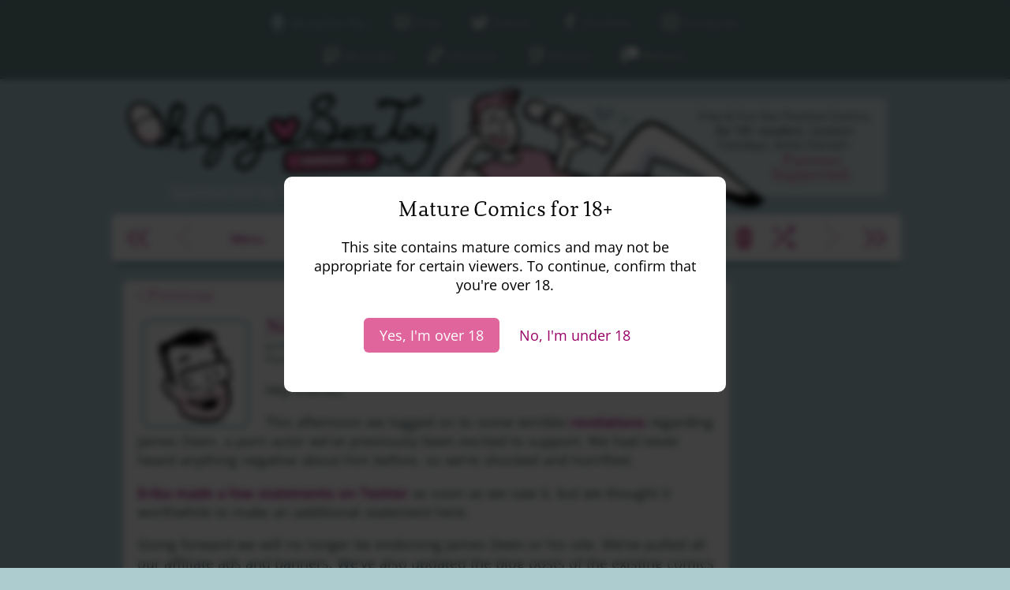

--- FILE ---
content_type: text/html; charset=UTF-8
request_url: https://www.ohjoysextoy.com/november-28th-james-deen/
body_size: 20248
content:
<!DOCTYPE html>
<html lang="en-US" prefix="og: http://ogp.me/ns# fb: http://ogp.me/ns/fb#">
<head>
<!-- Google tag (gtag.js) -->
<script async src="https://www.googletagmanager.com/gtag/js?id=G-BZ34YD30HP"></script>
<script>
  window.dataLayer = window.dataLayer || [];
  function gtag(){dataLayer.push(arguments);}
  gtag('js', new Date());

  gtag('config', 'G-BZ34YD30HP');
</script>

<!-- STICKY Menu bar JS -->
  <script type="text/javascript" src="https://ajax.googleapis.com/ajax/libs/jquery/1.4.2/jquery.min.js"></script>
  <script type="text/javascript" src="/wp-content/themes/comicpress/MN_additional_js_css/js/jquery.sticky.js"></script>
  <script>

	$(function() {
      $("#sidebar-aboveheader").sticky({ topSpacing: 0 });
    });

  </script>
<!-- STICKY Menu bar JS -->

<!-- RotateSponsorImage 2012-2022 Now hidden in Spring 2022
  <script type="text/javascript">
   $(function() {
    var images1 = ['/wp-content/themes/comicpress/images/OMGYes_2021_biggest_A_X2.png', '/wp-content/themes/comicpress/images/OMGYes_2021_biggest_B_X2.png', '/wp-content/themes/comicpress/images/OMGYes_2021_biggest_C_X2.png'];
    var images2 = ['/wp-content/themes/comicpress/images/OMGYes_2021_middlesize_A_X2.png', '/wp-content/themes/comicpress/images/OMGYes_2021_middlesize_B_X2.png', '/wp-content/themes/comicpress/images/OMGYes_2021_middlesize_C_X2.png'];
    var images3 = ['/wp-content/themes/comicpress/images/OMGYes_2021_mobile_A_X2.png', '/wp-content/themes/comicpress/images/OMGYes_2021_mobile_B_X2.png', '/wp-content/themes/comicpress/images/OMGYes_2021_mobile_C_X2.png'];
    var images4 = ['/wp-content/themes/comicpress/images/OMGYes_2021_mobileXspecial_A.png', '/wp-content/themes/comicpress/images/OMGYes_2021_mobileXspecial_B.png', '/wp-content/themes/comicpress/images/OMGYes_2021_mobileXspecial_C.png'];
    $('#MNsponsortext_Top_Image_2').css({'background-image': 'url(' + images1[Math.floor(Math.random() * images1.length)] + ')'});
    $('#MNsponsortext_Top_Image_1000ktransitionspace').css({'background-image': 'url(' + images2[Math.floor(Math.random() * images2.length)] + ')'});
    $('#MNsponsortext_Top_Image_mobile').css({'background-image': 'url(' + images3[Math.floor(Math.random() * images3.length)] + ')'});
    $('#MNsponsortext_Top_Image_mobileXspecial').css({'background-image': 'url(' + images4[Math.floor(Math.random() * images4.length)] + ')'});
   });
  </script>	-->
<!-- RotateSponsorImage -->
	
	
<!--NEW OCTOBER 2014 JQUERY STUFF DOOPedo-->
<!--<script type="text/javascript" src="https://www.ohjoysextoy.com/wp-content/themes/comicpress/MN_additional_js_css/js/jquery.js"></script> hidden cause it might be old? replaced with sticky JS above 1.4.2/jquery.min.js-->
<script type="text/javascript" src="/wp-content/themes/comicpress/MN_additional_js_css/js/jquery-ui.min.js"></script>
<!--<link href="https://www.ohjoysextoy.com/wp-content/themes/comicpress/MN_additional_js_css/css/no-theme/jquery-ui.min.css" rel="stylesheet">-->
<!--<link href="https://www.ohjoysextoy.com/wp-content/themes/comicpress/MN_additional_js_css/css/no-theme/jquery-ui.structure.min.css" rel="stylesheet">-->
<link href="/wp-content/themes/comicpress/MN_additional_js_css/css/no-theme/jquery-ui-1.10.3.custom.min.css" rel="stylesheet">
<script>
$(function() {
$( "#tabs" ).tabs();
});
</script>	
	
<!--<link href="https://fonts.googleapis.com/css?family=Open+Sans:400,600" rel="stylesheet">-->


<style type="text/css">@font-face {font-family:Open Sans;font-style:normal;font-weight:400;src:url(/cf-fonts/v/open-sans/5.0.20/vietnamese/wght/normal.woff2);unicode-range:U+0102-0103,U+0110-0111,U+0128-0129,U+0168-0169,U+01A0-01A1,U+01AF-01B0,U+0300-0301,U+0303-0304,U+0308-0309,U+0323,U+0329,U+1EA0-1EF9,U+20AB;font-display:swap;}@font-face {font-family:Open Sans;font-style:normal;font-weight:400;src:url(/cf-fonts/v/open-sans/5.0.20/hebrew/wght/normal.woff2);unicode-range:U+0590-05FF,U+200C-2010,U+20AA,U+25CC,U+FB1D-FB4F;font-display:swap;}@font-face {font-family:Open Sans;font-style:normal;font-weight:400;src:url(/cf-fonts/v/open-sans/5.0.20/greek-ext/wght/normal.woff2);unicode-range:U+1F00-1FFF;font-display:swap;}@font-face {font-family:Open Sans;font-style:normal;font-weight:400;src:url(/cf-fonts/v/open-sans/5.0.20/greek/wght/normal.woff2);unicode-range:U+0370-03FF;font-display:swap;}@font-face {font-family:Open Sans;font-style:normal;font-weight:400;src:url(/cf-fonts/v/open-sans/5.0.20/latin/wght/normal.woff2);unicode-range:U+0000-00FF,U+0131,U+0152-0153,U+02BB-02BC,U+02C6,U+02DA,U+02DC,U+0304,U+0308,U+0329,U+2000-206F,U+2074,U+20AC,U+2122,U+2191,U+2193,U+2212,U+2215,U+FEFF,U+FFFD;font-display:swap;}@font-face {font-family:Open Sans;font-style:normal;font-weight:400;src:url(/cf-fonts/v/open-sans/5.0.20/cyrillic/wght/normal.woff2);unicode-range:U+0301,U+0400-045F,U+0490-0491,U+04B0-04B1,U+2116;font-display:swap;}@font-face {font-family:Open Sans;font-style:normal;font-weight:400;src:url(/cf-fonts/v/open-sans/5.0.20/cyrillic-ext/wght/normal.woff2);unicode-range:U+0460-052F,U+1C80-1C88,U+20B4,U+2DE0-2DFF,U+A640-A69F,U+FE2E-FE2F;font-display:swap;}@font-face {font-family:Open Sans;font-style:normal;font-weight:400;src:url(/cf-fonts/v/open-sans/5.0.20/latin-ext/wght/normal.woff2);unicode-range:U+0100-02AF,U+0304,U+0308,U+0329,U+1E00-1E9F,U+1EF2-1EFF,U+2020,U+20A0-20AB,U+20AD-20CF,U+2113,U+2C60-2C7F,U+A720-A7FF;font-display:swap;}@font-face {font-family:Open Sans;font-style:normal;font-weight:500;src:url(/cf-fonts/v/open-sans/5.0.20/latin-ext/wght/normal.woff2);unicode-range:U+0100-02AF,U+0304,U+0308,U+0329,U+1E00-1E9F,U+1EF2-1EFF,U+2020,U+20A0-20AB,U+20AD-20CF,U+2113,U+2C60-2C7F,U+A720-A7FF;font-display:swap;}@font-face {font-family:Open Sans;font-style:normal;font-weight:500;src:url(/cf-fonts/v/open-sans/5.0.20/cyrillic/wght/normal.woff2);unicode-range:U+0301,U+0400-045F,U+0490-0491,U+04B0-04B1,U+2116;font-display:swap;}@font-face {font-family:Open Sans;font-style:normal;font-weight:500;src:url(/cf-fonts/v/open-sans/5.0.20/greek-ext/wght/normal.woff2);unicode-range:U+1F00-1FFF;font-display:swap;}@font-face {font-family:Open Sans;font-style:normal;font-weight:500;src:url(/cf-fonts/v/open-sans/5.0.20/vietnamese/wght/normal.woff2);unicode-range:U+0102-0103,U+0110-0111,U+0128-0129,U+0168-0169,U+01A0-01A1,U+01AF-01B0,U+0300-0301,U+0303-0304,U+0308-0309,U+0323,U+0329,U+1EA0-1EF9,U+20AB;font-display:swap;}@font-face {font-family:Open Sans;font-style:normal;font-weight:500;src:url(/cf-fonts/v/open-sans/5.0.20/cyrillic-ext/wght/normal.woff2);unicode-range:U+0460-052F,U+1C80-1C88,U+20B4,U+2DE0-2DFF,U+A640-A69F,U+FE2E-FE2F;font-display:swap;}@font-face {font-family:Open Sans;font-style:normal;font-weight:500;src:url(/cf-fonts/v/open-sans/5.0.20/greek/wght/normal.woff2);unicode-range:U+0370-03FF;font-display:swap;}@font-face {font-family:Open Sans;font-style:normal;font-weight:500;src:url(/cf-fonts/v/open-sans/5.0.20/hebrew/wght/normal.woff2);unicode-range:U+0590-05FF,U+200C-2010,U+20AA,U+25CC,U+FB1D-FB4F;font-display:swap;}@font-face {font-family:Open Sans;font-style:normal;font-weight:500;src:url(/cf-fonts/v/open-sans/5.0.20/latin/wght/normal.woff2);unicode-range:U+0000-00FF,U+0131,U+0152-0153,U+02BB-02BC,U+02C6,U+02DA,U+02DC,U+0304,U+0308,U+0329,U+2000-206F,U+2074,U+20AC,U+2122,U+2191,U+2193,U+2212,U+2215,U+FEFF,U+FFFD;font-display:swap;}@font-face {font-family:Open Sans;font-style:normal;font-weight:600;src:url(/cf-fonts/v/open-sans/5.0.20/vietnamese/wght/normal.woff2);unicode-range:U+0102-0103,U+0110-0111,U+0128-0129,U+0168-0169,U+01A0-01A1,U+01AF-01B0,U+0300-0301,U+0303-0304,U+0308-0309,U+0323,U+0329,U+1EA0-1EF9,U+20AB;font-display:swap;}@font-face {font-family:Open Sans;font-style:normal;font-weight:600;src:url(/cf-fonts/v/open-sans/5.0.20/greek-ext/wght/normal.woff2);unicode-range:U+1F00-1FFF;font-display:swap;}@font-face {font-family:Open Sans;font-style:normal;font-weight:600;src:url(/cf-fonts/v/open-sans/5.0.20/hebrew/wght/normal.woff2);unicode-range:U+0590-05FF,U+200C-2010,U+20AA,U+25CC,U+FB1D-FB4F;font-display:swap;}@font-face {font-family:Open Sans;font-style:normal;font-weight:600;src:url(/cf-fonts/v/open-sans/5.0.20/cyrillic/wght/normal.woff2);unicode-range:U+0301,U+0400-045F,U+0490-0491,U+04B0-04B1,U+2116;font-display:swap;}@font-face {font-family:Open Sans;font-style:normal;font-weight:600;src:url(/cf-fonts/v/open-sans/5.0.20/greek/wght/normal.woff2);unicode-range:U+0370-03FF;font-display:swap;}@font-face {font-family:Open Sans;font-style:normal;font-weight:600;src:url(/cf-fonts/v/open-sans/5.0.20/latin-ext/wght/normal.woff2);unicode-range:U+0100-02AF,U+0304,U+0308,U+0329,U+1E00-1E9F,U+1EF2-1EFF,U+2020,U+20A0-20AB,U+20AD-20CF,U+2113,U+2C60-2C7F,U+A720-A7FF;font-display:swap;}@font-face {font-family:Open Sans;font-style:normal;font-weight:600;src:url(/cf-fonts/v/open-sans/5.0.20/latin/wght/normal.woff2);unicode-range:U+0000-00FF,U+0131,U+0152-0153,U+02BB-02BC,U+02C6,U+02DA,U+02DC,U+0304,U+0308,U+0329,U+2000-206F,U+2074,U+20AC,U+2122,U+2191,U+2193,U+2212,U+2215,U+FEFF,U+FFFD;font-display:swap;}@font-face {font-family:Open Sans;font-style:normal;font-weight:600;src:url(/cf-fonts/v/open-sans/5.0.20/cyrillic-ext/wght/normal.woff2);unicode-range:U+0460-052F,U+1C80-1C88,U+20B4,U+2DE0-2DFF,U+A640-A69F,U+FE2E-FE2F;font-display:swap;}</style>
<link href="https://fonts.googleapis.com/icon?family=Material+Icons" rel="stylesheet">

	<meta http-equiv="Content-Type" content="text/html; charset=UTF-8" />
	<title>Oh Joy Sex Toy - November 28th James Deen</title>
<meta name="description" content="Oh Joy Sex Toy thinks the world of sex is amazing. Using comics, comedy and research, this curated weekly sex-positive webcomic covers all kinds of topics with help of a diverse group of artists. Sex Education, Nonfiction and Fiction, Reviews and more!">
<meta name="keywords" content="Sex Education, Sex Ed, Sex Toy Review, Sex, Comic, Sex Toy, Positivity, Fun, OJST, Erika Moen, Matthew Nolan, Webcomic, Diverse, Friendly, Adult, Curated, Anthology, Sex Positive, Fiction">
<meta name="RATING" content="RTA-5042-1996-1400-1577-RTA" /> <!--added meta tag for RTA flag -->

	<link rel="stylesheet" href="https://www.ohjoysextoy.com/wp-content/themes/comicpress/style.css" type="text/css" media="screen" />
	<link rel="pingback" href="https://www.ohjoysextoy.com/xmlrpc.php" />
	<meta name="ComicPress" content="2.9.4" />
	
	<link rel="apple-touch-icon" sizes="180x180" href="/apple-touch-icon.png">
<link rel="icon" type="image/png" sizes="32x32" href="/favicon-32x32.png">
<link rel="icon" type="image/png" sizes="16x16" href="/favicon-16x16.png">
<link rel="manifest" href="/site.webmanifest">
	
<meta name="viewport" content="width=device-width">
<meta name='robots' content='max-image-preview:large' />
<link rel='dns-prefetch' href='//www.ohjoysextoy.com' />
<link rel='dns-prefetch' href='//static.addtoany.com' />
<link rel="alternate" type="application/rss+xml" title="Oh Joy Sex Toy &raquo; Feed" href="https://www.ohjoysextoy.com/feed/" />
<link rel="alternate" title="oEmbed (JSON)" type="application/json+oembed" href="https://www.ohjoysextoy.com/wp-json/oembed/1.0/embed?url=https%3A%2F%2Fwww.ohjoysextoy.com%2Fnovember-28th-james-deen%2F" />
<link rel="alternate" title="oEmbed (XML)" type="text/xml+oembed" href="https://www.ohjoysextoy.com/wp-json/oembed/1.0/embed?url=https%3A%2F%2Fwww.ohjoysextoy.com%2Fnovember-28th-james-deen%2F&#038;format=xml" />
<style id='wp-img-auto-sizes-contain-inline-css' type='text/css'>
img:is([sizes=auto i],[sizes^="auto," i]){contain-intrinsic-size:3000px 1500px}
/*# sourceURL=wp-img-auto-sizes-contain-inline-css */
</style>
<link rel='stylesheet' id='navstyle-css' href='https://www.ohjoysextoy.com/wp-content/themes/comicpress/images/nav/MNaddon/navstyle.css?ver=d8d4d4b38b66dffd96c011b49ae32bac' type='text/css' media='all' />
<style id='wp-emoji-styles-inline-css' type='text/css'>

	img.wp-smiley, img.emoji {
		display: inline !important;
		border: none !important;
		box-shadow: none !important;
		height: 1em !important;
		width: 1em !important;
		margin: 0 0.07em !important;
		vertical-align: -0.1em !important;
		background: none !important;
		padding: 0 !important;
	}
/*# sourceURL=wp-emoji-styles-inline-css */
</style>
<style id='wp-block-library-inline-css' type='text/css'>
:root{--wp-block-synced-color:#7a00df;--wp-block-synced-color--rgb:122,0,223;--wp-bound-block-color:var(--wp-block-synced-color);--wp-editor-canvas-background:#ddd;--wp-admin-theme-color:#007cba;--wp-admin-theme-color--rgb:0,124,186;--wp-admin-theme-color-darker-10:#006ba1;--wp-admin-theme-color-darker-10--rgb:0,107,160.5;--wp-admin-theme-color-darker-20:#005a87;--wp-admin-theme-color-darker-20--rgb:0,90,135;--wp-admin-border-width-focus:2px}@media (min-resolution:192dpi){:root{--wp-admin-border-width-focus:1.5px}}.wp-element-button{cursor:pointer}:root .has-very-light-gray-background-color{background-color:#eee}:root .has-very-dark-gray-background-color{background-color:#313131}:root .has-very-light-gray-color{color:#eee}:root .has-very-dark-gray-color{color:#313131}:root .has-vivid-green-cyan-to-vivid-cyan-blue-gradient-background{background:linear-gradient(135deg,#00d084,#0693e3)}:root .has-purple-crush-gradient-background{background:linear-gradient(135deg,#34e2e4,#4721fb 50%,#ab1dfe)}:root .has-hazy-dawn-gradient-background{background:linear-gradient(135deg,#faaca8,#dad0ec)}:root .has-subdued-olive-gradient-background{background:linear-gradient(135deg,#fafae1,#67a671)}:root .has-atomic-cream-gradient-background{background:linear-gradient(135deg,#fdd79a,#004a59)}:root .has-nightshade-gradient-background{background:linear-gradient(135deg,#330968,#31cdcf)}:root .has-midnight-gradient-background{background:linear-gradient(135deg,#020381,#2874fc)}:root{--wp--preset--font-size--normal:16px;--wp--preset--font-size--huge:42px}.has-regular-font-size{font-size:1em}.has-larger-font-size{font-size:2.625em}.has-normal-font-size{font-size:var(--wp--preset--font-size--normal)}.has-huge-font-size{font-size:var(--wp--preset--font-size--huge)}.has-text-align-center{text-align:center}.has-text-align-left{text-align:left}.has-text-align-right{text-align:right}.has-fit-text{white-space:nowrap!important}#end-resizable-editor-section{display:none}.aligncenter{clear:both}.items-justified-left{justify-content:flex-start}.items-justified-center{justify-content:center}.items-justified-right{justify-content:flex-end}.items-justified-space-between{justify-content:space-between}.screen-reader-text{border:0;clip-path:inset(50%);height:1px;margin:-1px;overflow:hidden;padding:0;position:absolute;width:1px;word-wrap:normal!important}.screen-reader-text:focus{background-color:#ddd;clip-path:none;color:#444;display:block;font-size:1em;height:auto;left:5px;line-height:normal;padding:15px 23px 14px;text-decoration:none;top:5px;width:auto;z-index:100000}html :where(.has-border-color){border-style:solid}html :where([style*=border-top-color]){border-top-style:solid}html :where([style*=border-right-color]){border-right-style:solid}html :where([style*=border-bottom-color]){border-bottom-style:solid}html :where([style*=border-left-color]){border-left-style:solid}html :where([style*=border-width]){border-style:solid}html :where([style*=border-top-width]){border-top-style:solid}html :where([style*=border-right-width]){border-right-style:solid}html :where([style*=border-bottom-width]){border-bottom-style:solid}html :where([style*=border-left-width]){border-left-style:solid}html :where(img[class*=wp-image-]){height:auto;max-width:100%}:where(figure){margin:0 0 1em}html :where(.is-position-sticky){--wp-admin--admin-bar--position-offset:var(--wp-admin--admin-bar--height,0px)}@media screen and (max-width:600px){html :where(.is-position-sticky){--wp-admin--admin-bar--position-offset:0px}}

/*# sourceURL=wp-block-library-inline-css */
</style><style id='global-styles-inline-css' type='text/css'>
:root{--wp--preset--aspect-ratio--square: 1;--wp--preset--aspect-ratio--4-3: 4/3;--wp--preset--aspect-ratio--3-4: 3/4;--wp--preset--aspect-ratio--3-2: 3/2;--wp--preset--aspect-ratio--2-3: 2/3;--wp--preset--aspect-ratio--16-9: 16/9;--wp--preset--aspect-ratio--9-16: 9/16;--wp--preset--color--black: #000000;--wp--preset--color--cyan-bluish-gray: #abb8c3;--wp--preset--color--white: #ffffff;--wp--preset--color--pale-pink: #f78da7;--wp--preset--color--vivid-red: #cf2e2e;--wp--preset--color--luminous-vivid-orange: #ff6900;--wp--preset--color--luminous-vivid-amber: #fcb900;--wp--preset--color--light-green-cyan: #7bdcb5;--wp--preset--color--vivid-green-cyan: #00d084;--wp--preset--color--pale-cyan-blue: #8ed1fc;--wp--preset--color--vivid-cyan-blue: #0693e3;--wp--preset--color--vivid-purple: #9b51e0;--wp--preset--gradient--vivid-cyan-blue-to-vivid-purple: linear-gradient(135deg,rgb(6,147,227) 0%,rgb(155,81,224) 100%);--wp--preset--gradient--light-green-cyan-to-vivid-green-cyan: linear-gradient(135deg,rgb(122,220,180) 0%,rgb(0,208,130) 100%);--wp--preset--gradient--luminous-vivid-amber-to-luminous-vivid-orange: linear-gradient(135deg,rgb(252,185,0) 0%,rgb(255,105,0) 100%);--wp--preset--gradient--luminous-vivid-orange-to-vivid-red: linear-gradient(135deg,rgb(255,105,0) 0%,rgb(207,46,46) 100%);--wp--preset--gradient--very-light-gray-to-cyan-bluish-gray: linear-gradient(135deg,rgb(238,238,238) 0%,rgb(169,184,195) 100%);--wp--preset--gradient--cool-to-warm-spectrum: linear-gradient(135deg,rgb(74,234,220) 0%,rgb(151,120,209) 20%,rgb(207,42,186) 40%,rgb(238,44,130) 60%,rgb(251,105,98) 80%,rgb(254,248,76) 100%);--wp--preset--gradient--blush-light-purple: linear-gradient(135deg,rgb(255,206,236) 0%,rgb(152,150,240) 100%);--wp--preset--gradient--blush-bordeaux: linear-gradient(135deg,rgb(254,205,165) 0%,rgb(254,45,45) 50%,rgb(107,0,62) 100%);--wp--preset--gradient--luminous-dusk: linear-gradient(135deg,rgb(255,203,112) 0%,rgb(199,81,192) 50%,rgb(65,88,208) 100%);--wp--preset--gradient--pale-ocean: linear-gradient(135deg,rgb(255,245,203) 0%,rgb(182,227,212) 50%,rgb(51,167,181) 100%);--wp--preset--gradient--electric-grass: linear-gradient(135deg,rgb(202,248,128) 0%,rgb(113,206,126) 100%);--wp--preset--gradient--midnight: linear-gradient(135deg,rgb(2,3,129) 0%,rgb(40,116,252) 100%);--wp--preset--font-size--small: 13px;--wp--preset--font-size--medium: 20px;--wp--preset--font-size--large: 36px;--wp--preset--font-size--x-large: 42px;--wp--preset--spacing--20: 0.44rem;--wp--preset--spacing--30: 0.67rem;--wp--preset--spacing--40: 1rem;--wp--preset--spacing--50: 1.5rem;--wp--preset--spacing--60: 2.25rem;--wp--preset--spacing--70: 3.38rem;--wp--preset--spacing--80: 5.06rem;--wp--preset--shadow--natural: 6px 6px 9px rgba(0, 0, 0, 0.2);--wp--preset--shadow--deep: 12px 12px 50px rgba(0, 0, 0, 0.4);--wp--preset--shadow--sharp: 6px 6px 0px rgba(0, 0, 0, 0.2);--wp--preset--shadow--outlined: 6px 6px 0px -3px rgb(255, 255, 255), 6px 6px rgb(0, 0, 0);--wp--preset--shadow--crisp: 6px 6px 0px rgb(0, 0, 0);}:where(.is-layout-flex){gap: 0.5em;}:where(.is-layout-grid){gap: 0.5em;}body .is-layout-flex{display: flex;}.is-layout-flex{flex-wrap: wrap;align-items: center;}.is-layout-flex > :is(*, div){margin: 0;}body .is-layout-grid{display: grid;}.is-layout-grid > :is(*, div){margin: 0;}:where(.wp-block-columns.is-layout-flex){gap: 2em;}:where(.wp-block-columns.is-layout-grid){gap: 2em;}:where(.wp-block-post-template.is-layout-flex){gap: 1.25em;}:where(.wp-block-post-template.is-layout-grid){gap: 1.25em;}.has-black-color{color: var(--wp--preset--color--black) !important;}.has-cyan-bluish-gray-color{color: var(--wp--preset--color--cyan-bluish-gray) !important;}.has-white-color{color: var(--wp--preset--color--white) !important;}.has-pale-pink-color{color: var(--wp--preset--color--pale-pink) !important;}.has-vivid-red-color{color: var(--wp--preset--color--vivid-red) !important;}.has-luminous-vivid-orange-color{color: var(--wp--preset--color--luminous-vivid-orange) !important;}.has-luminous-vivid-amber-color{color: var(--wp--preset--color--luminous-vivid-amber) !important;}.has-light-green-cyan-color{color: var(--wp--preset--color--light-green-cyan) !important;}.has-vivid-green-cyan-color{color: var(--wp--preset--color--vivid-green-cyan) !important;}.has-pale-cyan-blue-color{color: var(--wp--preset--color--pale-cyan-blue) !important;}.has-vivid-cyan-blue-color{color: var(--wp--preset--color--vivid-cyan-blue) !important;}.has-vivid-purple-color{color: var(--wp--preset--color--vivid-purple) !important;}.has-black-background-color{background-color: var(--wp--preset--color--black) !important;}.has-cyan-bluish-gray-background-color{background-color: var(--wp--preset--color--cyan-bluish-gray) !important;}.has-white-background-color{background-color: var(--wp--preset--color--white) !important;}.has-pale-pink-background-color{background-color: var(--wp--preset--color--pale-pink) !important;}.has-vivid-red-background-color{background-color: var(--wp--preset--color--vivid-red) !important;}.has-luminous-vivid-orange-background-color{background-color: var(--wp--preset--color--luminous-vivid-orange) !important;}.has-luminous-vivid-amber-background-color{background-color: var(--wp--preset--color--luminous-vivid-amber) !important;}.has-light-green-cyan-background-color{background-color: var(--wp--preset--color--light-green-cyan) !important;}.has-vivid-green-cyan-background-color{background-color: var(--wp--preset--color--vivid-green-cyan) !important;}.has-pale-cyan-blue-background-color{background-color: var(--wp--preset--color--pale-cyan-blue) !important;}.has-vivid-cyan-blue-background-color{background-color: var(--wp--preset--color--vivid-cyan-blue) !important;}.has-vivid-purple-background-color{background-color: var(--wp--preset--color--vivid-purple) !important;}.has-black-border-color{border-color: var(--wp--preset--color--black) !important;}.has-cyan-bluish-gray-border-color{border-color: var(--wp--preset--color--cyan-bluish-gray) !important;}.has-white-border-color{border-color: var(--wp--preset--color--white) !important;}.has-pale-pink-border-color{border-color: var(--wp--preset--color--pale-pink) !important;}.has-vivid-red-border-color{border-color: var(--wp--preset--color--vivid-red) !important;}.has-luminous-vivid-orange-border-color{border-color: var(--wp--preset--color--luminous-vivid-orange) !important;}.has-luminous-vivid-amber-border-color{border-color: var(--wp--preset--color--luminous-vivid-amber) !important;}.has-light-green-cyan-border-color{border-color: var(--wp--preset--color--light-green-cyan) !important;}.has-vivid-green-cyan-border-color{border-color: var(--wp--preset--color--vivid-green-cyan) !important;}.has-pale-cyan-blue-border-color{border-color: var(--wp--preset--color--pale-cyan-blue) !important;}.has-vivid-cyan-blue-border-color{border-color: var(--wp--preset--color--vivid-cyan-blue) !important;}.has-vivid-purple-border-color{border-color: var(--wp--preset--color--vivid-purple) !important;}.has-vivid-cyan-blue-to-vivid-purple-gradient-background{background: var(--wp--preset--gradient--vivid-cyan-blue-to-vivid-purple) !important;}.has-light-green-cyan-to-vivid-green-cyan-gradient-background{background: var(--wp--preset--gradient--light-green-cyan-to-vivid-green-cyan) !important;}.has-luminous-vivid-amber-to-luminous-vivid-orange-gradient-background{background: var(--wp--preset--gradient--luminous-vivid-amber-to-luminous-vivid-orange) !important;}.has-luminous-vivid-orange-to-vivid-red-gradient-background{background: var(--wp--preset--gradient--luminous-vivid-orange-to-vivid-red) !important;}.has-very-light-gray-to-cyan-bluish-gray-gradient-background{background: var(--wp--preset--gradient--very-light-gray-to-cyan-bluish-gray) !important;}.has-cool-to-warm-spectrum-gradient-background{background: var(--wp--preset--gradient--cool-to-warm-spectrum) !important;}.has-blush-light-purple-gradient-background{background: var(--wp--preset--gradient--blush-light-purple) !important;}.has-blush-bordeaux-gradient-background{background: var(--wp--preset--gradient--blush-bordeaux) !important;}.has-luminous-dusk-gradient-background{background: var(--wp--preset--gradient--luminous-dusk) !important;}.has-pale-ocean-gradient-background{background: var(--wp--preset--gradient--pale-ocean) !important;}.has-electric-grass-gradient-background{background: var(--wp--preset--gradient--electric-grass) !important;}.has-midnight-gradient-background{background: var(--wp--preset--gradient--midnight) !important;}.has-small-font-size{font-size: var(--wp--preset--font-size--small) !important;}.has-medium-font-size{font-size: var(--wp--preset--font-size--medium) !important;}.has-large-font-size{font-size: var(--wp--preset--font-size--large) !important;}.has-x-large-font-size{font-size: var(--wp--preset--font-size--x-large) !important;}
/*# sourceURL=global-styles-inline-css */
</style>

<style id='classic-theme-styles-inline-css' type='text/css'>
/*! This file is auto-generated */
.wp-block-button__link{color:#fff;background-color:#32373c;border-radius:9999px;box-shadow:none;text-decoration:none;padding:calc(.667em + 2px) calc(1.333em + 2px);font-size:1.125em}.wp-block-file__button{background:#32373c;color:#fff;text-decoration:none}
/*# sourceURL=/wp-includes/css/classic-themes.min.css */
</style>
<link rel='stylesheet' id='taxopress-frontend-css-css' href='https://www.ohjoysextoy.com/wp-content/plugins/simple-tags/assets/frontend/css/frontend.css?ver=3.44.0' type='text/css' media='all' />
<link rel='stylesheet' id='addtoany-css' href='https://www.ohjoysextoy.com/wp-content/plugins/add-to-any/addtoany.min.css?ver=1.16' type='text/css' media='all' />
<script type="text/javascript" src="https://www.ohjoysextoy.com/wp-includes/js/jquery/jquery.min.js?ver=3.7.1" id="jquery-core-js"></script>
<script type="text/javascript" src="https://www.ohjoysextoy.com/wp-includes/js/jquery/jquery-migrate.min.js?ver=3.4.1" id="jquery-migrate-js"></script>
<script type="text/javascript" id="addtoany-core-js-before">
/* <![CDATA[ */
window.a2a_config=window.a2a_config||{};a2a_config.callbacks=[];a2a_config.overlays=[];a2a_config.templates={};

//# sourceURL=addtoany-core-js-before
/* ]]> */
</script>
<script type="text/javascript" defer src="https://static.addtoany.com/menu/page.js" id="addtoany-core-js"></script>
<script type="text/javascript" defer src="https://www.ohjoysextoy.com/wp-content/plugins/add-to-any/addtoany.min.js?ver=1.1" id="addtoany-jquery-js"></script>
<script type="text/javascript" src="https://www.ohjoysextoy.com/wp-content/plugins/simple-tags/assets/frontend/js/frontend.js?ver=3.44.0" id="taxopress-frontend-js-js"></script>
<link rel="https://api.w.org/" href="https://www.ohjoysextoy.com/wp-json/" /><link rel="alternate" title="JSON" type="application/json" href="https://www.ohjoysextoy.com/wp-json/wp/v2/posts/3257" /><link rel="EditURI" type="application/rsd+xml" title="RSD" href="https://www.ohjoysextoy.com/xmlrpc.php?rsd" />

<link rel="canonical" href="https://www.ohjoysextoy.com/november-28th-james-deen/" />
<link rel='shortlink' href='https://www.ohjoysextoy.com/?p=3257' />
			<style>
				.agl_wrapper {position: fixed;width: 100%;height: 100%;top: 0;left: 0;z-index: 1111111111;align-items: center;background: rgba(0, 0, 0, 0.75);}
				.agl_main {display: block;margin: 0 auto;text-align: center;background: #fff;max-width: 500px;width: 95%;padding: 30px;}
				div#agl_form img {max-width: 300px;}
				div#agl_form h2 {color: #000000;}
				.agl_buttons {display: inline-block;vertical-align: middle;padding: 10px 20px;color: #df659c;}
				.agl_success_message{display:none;}
				.agl_buttons_wrp {margin: 20px auto;}
				#agl_yes_button.agl_buttons {background: #df659c;color: #fff !important;}
				#agl_close_link {color: #df659c;cursor: pointer;}
			</style>
			<div id="agl_wrapper" class="agl_wrapper" style="display:none;">
				<div class="agl_main">
					<div id="agl_form" class="agl_form">						
												
						<h2>Mature Comics for 18+</h2>
						This site contains mature comics and may not be appropriate for certain viewers. To continue, confirm that you're over 18.						<div class="agl_buttons_wrp">
							<a href="javascript:void(0)" id="agl_yes_button" class="agl_buttons agl_yes_button">Yes, I'm over 18</a>
							<a href="https://www.scarleteen.com/" id="agl_no_button"  class="agl_buttons agl_no_button">No, I'm under 18</a>
						</div>
					</div>
									</div>
			</div>
			<script>
				(function() {

					

					function close_agl(){
							document.getElementById("agl_wrapper").style.display = "none";
					}

					function show_agl(){
						document.getElementById("agl_wrapper").style.display = "flex";						
					}

					function slide_agl_success_message(){
						document.getElementById("agl_form").style.display = "none";
						document.getElementById("agl_success_message").style.display = "block";
					}

					function setCookie_agl(cname,cvalue,exdays) {
														var d = new Date();
								var expires = "";

								if(exdays != null ){
									d.setTime(d.getTime() + (exdays*24*60*60*1000));
									expires = "expires=" + d.toGMTString() + ";";
								}
								
								document.cookie = cname + "=" + cvalue + ";" + expires + "path=/";

								
								if (window.CustomEvent && typeof window.CustomEvent === 'function') {
									var agl_event = new CustomEvent('agl_passed');
								} else {
									var agl_event = document.createEvent('CustomEvent');
									agl_event.initCustomEvent('agl_passed');
								}
								document.dispatchEvent(agl_event);


												}
					function getCookie_agl(cname) {
						var name = cname + "=";
						var decodedCookie = decodeURIComponent(document.cookie);
						var ca = decodedCookie.split(';');
						for(var i = 0; i < ca.length; i++) {
							var c = ca[i];
							while (c.charAt(0) == ' ') {
								c = c.substring(1);
							}
							if (c.indexOf(name) == 0) {
								return c.substring(name.length, c.length);
							}
						}
						return "";
					}
					function checkCookie_agl() {
						var agl_cookie=getCookie_agl("agl_cookie");
						if (agl_cookie != "") {
							//  Cookie Exists
							close_agl();
						} else {
							// No Cookie
							show_agl()
						}
					}
					checkCookie_agl();

					
					document.getElementById("agl_yes_button").onclick = function(){						
						setCookie_agl("agl_cookie", '#df659c', 180);
													close_agl()
											}
					
					document.getElementById("agl_no_button").onclick = function(){						
						if (window.CustomEvent && typeof window.CustomEvent === 'function') {
							var agl_event = new CustomEvent('agl_failed');
						} else {
							var agl_event = document.createEvent('CustomEvent');
							agl_event.initCustomEvent('agl_failed');
						}
						document.dispatchEvent(agl_event);
					}


				})();
			</script>
					<style type="text/css" id="wp-custom-css">
			p:empty::before {
    content: none;
}
		</style>
		
    <!-- START - Open Graph and Twitter Card Tags 3.3.9 -->
     <!-- Facebook Open Graph -->
      <meta property="og:locale" content="en_US"/>
      <meta property="og:site_name" content="Oh Joy Sex Toy"/>
      <meta property="og:title" content="November 28th James Deen"/>
      <meta property="og:url" content="https://www.ohjoysextoy.com/november-28th-james-deen/"/>
      <meta property="og:type" content="article"/>
      <meta property="og:description" content="Hey friends,

This afternoon we logged on to some terrible revelations regarding James Deen, a porn actor we&#039;ve previously been excited to support. We had never heard anything negative about him before, so we&#039;re shocked and horrified.

Erika made a few statements on Twitter as soon as we saw it,"/>
      <meta property="og:image" content="https://www.ohjoysextoy.com/wp-content/uploads/hotlink-ok/2017/06/2015WebLogobg.png"/>
      <meta property="og:image:url" content="https://www.ohjoysextoy.com/wp-content/uploads/hotlink-ok/2017/06/2015WebLogobg.png"/>
      <meta property="og:image:secure_url" content="https://www.ohjoysextoy.com/wp-content/uploads/hotlink-ok/2017/06/2015WebLogobg.png"/>
      <meta property="article:published_time" content="2015-11-28T21:07:43-08:00"/>
      <meta property="article:modified_time" content="2015-11-30T17:26:37-08:00" />
      <meta property="og:updated_time" content="2015-11-30T17:26:37-08:00" />
      <meta property="article:section" content="Blog"/>
      <meta property="article:publisher" content="https://www.facebook.com/ErikaMoenComics/"/>
     <!-- Google+ / Schema.org -->
     <!-- Twitter Cards -->
      <meta name="twitter:title" content="November 28th James Deen"/>
      <meta name="twitter:url" content="https://www.ohjoysextoy.com/november-28th-james-deen/"/>
      <meta name="twitter:description" content="Hey friends,

This afternoon we logged on to some terrible revelations regarding James Deen, a porn actor we&#039;ve previously been excited to support. We had never heard anything negative about him before, so we&#039;re shocked and horrified.

Erika made a few statements on Twitter as soon as we saw it,"/>
      <meta name="twitter:image" content="https://www.ohjoysextoy.com/wp-content/uploads/hotlink-ok/2017/06/2015WebLogobg.png"/>
      <meta name="twitter:card" content="summary_large_image"/>
      <meta name="twitter:site" content="@ohjoysextoy"/>
     <!-- SEO -->
     <!-- Misc. tags -->
     <!-- is_singular -->
    <!-- END - Open Graph and Twitter Card Tags 3.3.9 -->
        
    

<div id="unibar">
<div id="MNwrapper">


<ul>
<li>
<a class="MNhovereffect MNhoveON" title="A Adult Toy Review Comic" href="https://www.ohjoysextoy.com/" style="
    color: #adcbd0;
    opacity: 1;
    text-shadow: none;
"><span id="unibarOJST"></span>
Oh Joy Sex Toy
</a>
</li><li>
<a class="MNhovereffect" title="Buy Our Books" href="https://www.ohjoysextoy.com/our-shops/"><span id="unibarShop"></span>
Shop
</a>
</li>

<li>
<a class="MNhovereffect" title="Twitter" href="https://x.com/ohjoysextoy"><span id="unibarEMTwitter"></span> Twitter
</a>
</li>
<li>
<a class="MNhovereffect" title="Facebook" href="https://www.facebook.com/OhJoySexToyComics/"><span id="unibarFacebook"></span> Facebook
</a>
</li>
<li>
<a class="MNhovereffect" title="Instagram" href="https://www.instagram.com/ohjoysextoycomics/"><span id="unibarInsta"></span> Instagram
</a>
</li>
<li>
<a class="MNhovereffect" title="Mastodon" href="https://mastodon.social/@OhJoySexToy"><span id="unibarMastodon"></span> Mastodon
</a>
</li>
<li>
<a class="MNhovereffect" title="Pillowfort" href="https://www.pillowfort.social/OhJoySexToy"><span id="unibarPillow"></span> Pillowfort
</a>
</li>
    
<li style="">
<a class="MNhovereffect" title="Bluesky" href="https://bsky.app/profile/ohjoysextoy.bsky.social"><span id="unibarBlue"></span>
Bluesky
</a>
</li>
<li>
<a class="MNhovereffect" title="Patreon" href="https://www.patreon.com/OhJoySexToy" style="
    color: #ffffff;
    opacity: 1;
    text-shadow: 0px 1px 1px #000000;
"><span id="unibarPatreon"></span>
Patreon
</a>
</li>
<li style="display:none;">
<a class="MNhovereffect" title="Patreon" href="https://www.ohjoysextoy.com/patreon"><span id="unibarPatreon"></span>
XXXXXXX
</a>
</li>
</ul>
</div>
</div>
	
<div id="page-wide-wrap"><!-- Wraps outside the site width -->
	<div id="page-wide"><!-- Defines entire site width - Ends in Footer -->
<div id="header"><div id="topvert">
<div id="logo"><a href="https://www.ohjoysextoy.com"><span></span></a></div><div id="logotagline"><a href="https://www.ohjoysextoy.com/celebrate-10-years-of-magic/">Sponsored by Magic Wand!</a></div>
<div id="topvert_space">
<span id="MNsponsortext_Top" style="/* display:none; */"><span id="MNsponsortext_Tophideme">Free &amp; Fun Sex Positive </span>Comics, <strong>for 18+ readers.</strong> Updates Tuesdays.<span id="MNsponsortext_linebreak"> Artist Owned~ </span><a href="https://www.patreon.com/OhJoySexToy"><span class="sponsorhighlight">Patreon Supported.</span></a></span>
<a href="https://www.ohjoysextoy.com/celebrate-10-years-of-magic/"><span id="MNsponsortext_Top_Image_2"></span></a>
</div></div>

<div id="sidebar-aboveheader" class="customsidebar ">
	
<div class="comic_navi_wrapper">
	<table class="comic_navi">
	<tr>
		<td class="comic_navi_left">
								<a href="https://www.ohjoysextoy.com/introduction/" class="navi navi-first" title="Introduction"><span class="material-icons md-36">arrow_back_ios</span><span class="material-icons md-36">arrow_back_ios</span></a>
									<a href="https://www.ohjoysextoy.com/toys-in-the-bedroom/" class="navi navi-prev" title="Previous"><span class="material-icons md-36">arrow_back_ios</span></a>
						</td>
		<td class="comic_navi_center">
				</td>
		<td class="comic_navi_right"><a href="https://www.ohjoysextoy.com/randomcomic/" class="navi navi-random" title="Random"><span class="material-icons md-36">shuffle</span></a>
								<a href="https://www.ohjoysextoy.com/performance-anxiety/" class="navi navi-next" title="Next"><span class="material-icons md-36">arrow_forward_ios</span></a>
										<a href="https://www.ohjoysextoy.com/local-side-learns-how-to-top-hien-pham/" class="navi navi-last" title="Latest"><span class="material-icons md-36">arrow_forward_ios</span><span class="material-icons md-36">arrow_forward_ios</span></a>						
											</td>
	</tr>
	</table>
		</div>
				<div id="menubar-wrapper">
						<div class="menunav">
																		</div>
			<div class="menu"><ul id="menu-core-menu" class="menu"><li id="menu-item-1865" class="menu-item menu-item-type-taxonomy menu-item-object-category menu-item-has-children menu-item-1865"><a href="https://www.ohjoysextoy.com/category/comic/">Menu</a>
<ul class="sub-menu">
	<li id="menu-item-5503" class="menu-item menu-item-type-custom menu-item-object-custom menu-item-5503"><a href="https://www.ohjoysextoy.com/category/comic/">Archive</a></li>
	<li id="menu-item-5499" class="menu-item menu-item-type-custom menu-item-object-custom menu-item-5499"><a href="https://www.ohjoysextoy.com/new-readers/">New Readers</a></li>
	<li id="menu-item-3806" class="menu-item menu-item-type-taxonomy menu-item-object-category menu-item-has-children menu-item-3806"><a href="https://www.ohjoysextoy.com/category/comic/favorites/">Favorites</a>
	<ul class="sub-menu">
		<li id="menu-item-13587" class="menu-item menu-item-type-post_type menu-item-object-post menu-item-13587"><a href="https://www.ohjoysextoy.com/local-side-learns-how-to-top-hien-pham/">Local Side Learns How To Top by Hien Pham</a></li>
		<li id="menu-item-13579" class="menu-item menu-item-type-post_type menu-item-object-post menu-item-13579"><a href="https://www.ohjoysextoy.com/sweet-transparency-elise-schuenke/">Sweet Transparency by Elise Schuenke</a></li>
		<li id="menu-item-13562" class="menu-item menu-item-type-post_type menu-item-object-post menu-item-13562"><a href="https://www.ohjoysextoy.com/gone-in-a-hot-flash-erika-moen/">Gone In A Hot Flash by Erika Moen</a></li>
		<li id="menu-item-13555" class="menu-item menu-item-type-post_type menu-item-object-post menu-item-13555"><a href="https://www.ohjoysextoy.com/bald-in-progress-hien-pham/">Bald-In-Progress by Hien Pham</a></li>
		<li id="menu-item-13541" class="menu-item menu-item-type-post_type menu-item-object-post menu-item-13541"><a href="https://www.ohjoysextoy.com/low-dose-hrt-and-you-sage-cotugno/">Low Dose HRT And You by Sage Cotugno</a></li>
		<li id="menu-item-13520" class="menu-item menu-item-type-post_type menu-item-object-post menu-item-13520"><a href="https://www.ohjoysextoy.com/a-humping-story-ene/">A Humping Story by Ene</a></li>
		<li id="menu-item-2983" class="menu-item menu-item-type-custom menu-item-object-custom menu-item-2983"><a href="https://www.ohjoysextoy.com/best-of-2022/">Best Toys 2023</a></li>
		<li id="menu-item-3330" class="menu-item menu-item-type-custom menu-item-object-custom menu-item-3330"><a href="https://www.ohjoysextoy.com/category/comic/favorites/">More&#8230;</a></li>
	</ul>
</li>
	<li id="menu-item-9749" class="menu-item menu-item-type-custom menu-item-object-custom menu-item-9749"><a href="https://www.ohjoysextoy.com/the-team/">Team/Masthead</a></li>
	<li id="menu-item-11103" class="menu-item menu-item-type-custom menu-item-object-custom menu-item-11103"><a href="https://www.ohjoysextoy.com/category/comic/erika-matthew/">Erika &#038; Matt</a></li>
	<li id="menu-item-10258" class="menu-item menu-item-type-custom menu-item-object-custom menu-item-10258"><a href="https://www.ohjoysextoy.com/category/comic/hienpham/">Hien Pham</a></li>
	<li id="menu-item-10259" class="menu-item menu-item-type-custom menu-item-object-custom menu-item-10259"><a href="https://www.ohjoysextoy.com/category/comic/jeypawlik/">Jey Pawlik</a></li>
	<li id="menu-item-11795" class="menu-item menu-item-type-custom menu-item-object-custom menu-item-11795"><a href="https://www.ohjoysextoy.com/category/comic/ripleylacross/">Ripley LaCross</a></li>
	<li id="menu-item-9734" class="menu-item menu-item-type-custom menu-item-object-custom menu-item-9734"><a href="https://www.ohjoysextoy.com/celebrate-10-years-of-magic/">Magic Wand Community</a></li>
	<li id="menu-item-9733" class="menu-item menu-item-type-custom menu-item-object-custom menu-item-9733"><a href="https://www.ohjoysextoy.com/submissions/">Work With Us</a></li>
	<li id="menu-item-4008" class="menu-item menu-item-type-post_type menu-item-object-page menu-item-4008"><a href="https://www.ohjoysextoy.com/press/">Press</a></li>
	<li id="menu-item-10841" class="menu-item menu-item-type-post_type menu-item-object-page menu-item-10841"><a href="https://www.ohjoysextoy.com/license/">License</a></li>
	<li id="menu-item-11272" class="menu-item menu-item-type-custom menu-item-object-custom menu-item-11272"><a href="https://www.ohjoysextoy.com/category/comic/split_page_format/">Shareable Comics</a></li>
	<li id="menu-item-10842" class="menu-item menu-item-type-post_type menu-item-object-page menu-item-10842"><a href="https://www.ohjoysextoy.com/ojst-business/">Business</a></li>
	<li id="menu-item-1861" class="menu-item menu-item-type-custom menu-item-object-custom menu-item-1861"><a href="https://www.ohjoysextoy.com/category/comic/">Full Archive&#8230;</a></li>
</ul>
</li>
<li id="menu-item-1837" class="menu-item menu-item-type-taxonomy menu-item-object-category menu-item-has-children menu-item-1837"><a href="https://www.ohjoysextoy.com/category/comic/education-comic/">Sex Ed</a>
<ul class="sub-menu">
	<li id="menu-item-3329" class="menu-item menu-item-type-custom menu-item-object-custom menu-item-3329"><a href="https://www.ohjoysextoy.com/sex-toy-care-jey-pawlik/">Sex Toy Care</a></li>
	<li id="menu-item-3808" class="menu-item menu-item-type-taxonomy menu-item-object-category menu-item-has-children menu-item-3808"><a href="https://www.ohjoysextoy.com/category/comic/education-comic/health/">Health</a>
	<ul class="sub-menu">
		<li class="menu-item menu-item-type-post_type menu-item-object-post menu-item-13562"><a href="https://www.ohjoysextoy.com/gone-in-a-hot-flash-erika-moen/">Gone In A Hot Flash by Erika Moen</a></li>
		<li class="menu-item menu-item-type-post_type menu-item-object-post menu-item-13555"><a href="https://www.ohjoysextoy.com/bald-in-progress-hien-pham/">Bald-In-Progress by Hien Pham</a></li>
		<li id="menu-item-13549" class="menu-item menu-item-type-post_type menu-item-object-post menu-item-13549"><a href="https://www.ohjoysextoy.com/cycle-tracking-susannah-hainley/">Cycle Tracking by Susannah Hainley</a></li>
		<li class="menu-item menu-item-type-post_type menu-item-object-post menu-item-13541"><a href="https://www.ohjoysextoy.com/low-dose-hrt-and-you-sage-cotugno/">Low Dose HRT And You by Sage Cotugno</a></li>
		<li id="menu-item-13535" class="menu-item menu-item-type-post_type menu-item-object-post menu-item-13535"><a href="https://www.ohjoysextoy.com/t-with-a-side-of-pop-jey-pawlik/">T With A Side Of POP by Jey Pawlik</a></li>
		<li id="menu-item-13449" class="menu-item menu-item-type-post_type menu-item-object-post menu-item-13449"><a href="https://www.ohjoysextoy.com/lets-get-prepd-hien-pham/">Let&#8217;s Get PrEP&#8217;d by Hien Pham</a></li>
		<li id="menu-item-13441" class="menu-item menu-item-type-post_type menu-item-object-post menu-item-13441"><a href="https://www.ohjoysextoy.com/to-a-t-gel-jey-pawlik/">To A T-Gel by Jey Pawlik</a></li>
		<li id="menu-item-3846" class="menu-item menu-item-type-custom menu-item-object-custom menu-item-3846"><a href="https://www.ohjoysextoy.com/category/comic/education-comic/health/">More&#8230;</a></li>
	</ul>
</li>
	<li id="menu-item-3812" class="menu-item menu-item-type-taxonomy menu-item-object-category menu-item-has-children menu-item-3812"><a href="https://www.ohjoysextoy.com/category/comic/education-comic/sex-sexuality/">Sex &amp; Sexuality</a>
	<ul class="sub-menu">
		<li id="menu-item-13370" class="menu-item menu-item-type-post_type menu-item-object-post menu-item-13370"><a href="https://www.ohjoysextoy.com/no-star-lesbian-cam-mccafferty/">No Star Lesbian by Cam McCafferty</a></li>
		<li id="menu-item-13184" class="menu-item menu-item-type-post_type menu-item-object-post menu-item-13184"><a href="https://www.ohjoysextoy.com/picking-sides-hien-pham/">Picking Sides by Hien Pham</a></li>
		<li id="menu-item-12564" class="menu-item menu-item-type-post_type menu-item-object-post menu-item-12564"><a href="https://www.ohjoysextoy.com/oh-joy-indeed-hien-pham-n-ziggy/">Oh Joy, Indeed! by Hien Pham &#038; Ziggy</a></li>
		<li id="menu-item-12451" class="menu-item menu-item-type-post_type menu-item-object-post menu-item-12451"><a href="https://www.ohjoysextoy.com/to-bear-a-title-hien-pham/">To Bear A Title by Hien Pham</a></li>
		<li id="menu-item-12081" class="menu-item menu-item-type-post_type menu-item-object-post menu-item-12081"><a href="https://www.ohjoysextoy.com/finding-furry-hien-pham/">Finding Furry by Hien Pham</a></li>
		<li id="menu-item-12035" class="menu-item menu-item-type-post_type menu-item-object-post menu-item-12035"><a href="https://www.ohjoysextoy.com/acexistential-lilaeleaf/">Acexistential by Lilaeleaf</a></li>
		<li id="menu-item-11623" class="menu-item menu-item-type-post_type menu-item-object-post menu-item-11623"><a href="https://www.ohjoysextoy.com/ace-101-sparklemaia/">ACE 101 by sparklemaia</a></li>
		<li id="menu-item-3847" class="menu-item menu-item-type-custom menu-item-object-custom menu-item-3847"><a href="https://www.ohjoysextoy.com/category/comic/education-comic/sex-sexuality/">More&#8230;</a></li>
	</ul>
</li>
	<li id="menu-item-10810" class="menu-item menu-item-type-taxonomy menu-item-object-category menu-item-has-children menu-item-10810"><a href="https://www.ohjoysextoy.com/category/comic/education-comic/gender/">Gender</a>
	<ul class="sub-menu">
		<li id="menu-item-13572" class="menu-item menu-item-type-post_type menu-item-object-post menu-item-13572"><a href="https://www.ohjoysextoy.com/body-hair-is-knot-a-big-deal-ry-hasenaur/">Body Hair Is Knot A Big Deal by Ry Hasenaur</a></li>
		<li class="menu-item menu-item-type-post_type menu-item-object-post menu-item-13541"><a href="https://www.ohjoysextoy.com/low-dose-hrt-and-you-sage-cotugno/">Low Dose HRT And You by Sage Cotugno</a></li>
		<li class="menu-item menu-item-type-post_type menu-item-object-post menu-item-13535"><a href="https://www.ohjoysextoy.com/t-with-a-side-of-pop-jey-pawlik/">T With A Side Of POP by Jey Pawlik</a></li>
		<li id="menu-item-13490" class="menu-item menu-item-type-post_type menu-item-object-post menu-item-13490"><a href="https://www.ohjoysextoy.com/journal-entry-diy-strap-on-jey-pawlik/">Journal Entry, DIY Strap-On by Jey Pawlik</a></li>
		<li class="menu-item menu-item-type-post_type menu-item-object-post menu-item-13441"><a href="https://www.ohjoysextoy.com/to-a-t-gel-jey-pawlik/">To A T-Gel by Jey Pawlik</a></li>
		<li id="menu-item-13435" class="menu-item menu-item-type-post_type menu-item-object-post menu-item-13435"><a href="https://www.ohjoysextoy.com/suds-n-kisses-ange-friera/">Suds &#038; Kisses by Ange Friera</a></li>
		<li id="menu-item-13409" class="menu-item menu-item-type-post_type menu-item-object-post menu-item-13409"><a href="https://www.ohjoysextoy.com/i-am-not-set-in-stone-jey-pawlik/">I Am Not Set In Stone by Jey Pawlik</a></li>
		<li id="menu-item-10811" class="menu-item menu-item-type-custom menu-item-object-custom menu-item-10811"><a href="https://www.ohjoysextoy.com/category/comic/education-comic/gender/">More&#8230;</a></li>
	</ul>
</li>
	<li id="menu-item-3809" class="menu-item menu-item-type-taxonomy menu-item-object-category menu-item-has-children menu-item-3809"><a href="https://www.ohjoysextoy.com/category/comic/education-comic/how-to/">How To</a>
	<ul class="sub-menu">
		<li class="menu-item menu-item-type-post_type menu-item-object-post menu-item-13587"><a href="https://www.ohjoysextoy.com/local-side-learns-how-to-top-hien-pham/">Local Side Learns How To Top by Hien Pham</a></li>
		<li id="menu-item-13268" class="menu-item menu-item-type-post_type menu-item-object-post menu-item-13268"><a href="https://www.ohjoysextoy.com/social-survival-hien-pham/">Social Survival by Hien Pham</a></li>
		<li id="menu-item-13088" class="menu-item menu-item-type-post_type menu-item-object-post menu-item-13088"><a href="https://www.ohjoysextoy.com/lube-101-ripley-lacross/">Lube 101 by Ripley LaCross</a></li>
		<li id="menu-item-13058" class="menu-item menu-item-type-post_type menu-item-object-post menu-item-13058"><a href="https://www.ohjoysextoy.com/all-about-gags-elisa2b/">All About Gags by Elisa2B</a></li>
		<li id="menu-item-12573" class="menu-item menu-item-type-post_type menu-item-object-post menu-item-12573"><a href="https://www.ohjoysextoy.com/organized-bliss-ripley-lacross/">Organized Bliss by Ripley LaCross</a></li>
		<li id="menu-item-12531" class="menu-item menu-item-type-post_type menu-item-object-post menu-item-12531"><a href="https://www.ohjoysextoy.com/how-to-fuck-your-monster-simon-shadows/">How To Fuck Your Monster by Simon Shadows</a></li>
		<li id="menu-item-12413" class="menu-item menu-item-type-post_type menu-item-object-post menu-item-12413"><a href="https://www.ohjoysextoy.com/hygiene-on-the-trail-ripley-lacross/">Hygiene On The Trail by Ripley LaCross</a></li>
		<li id="menu-item-3848" class="menu-item menu-item-type-custom menu-item-object-custom menu-item-3848"><a href="https://www.ohjoysextoy.com/category/comic/education-comic/how-to/">More&#8230;</a></li>
	</ul>
</li>
	<li id="menu-item-3810" class="menu-item menu-item-type-taxonomy menu-item-object-category menu-item-has-children menu-item-3810"><a href="https://www.ohjoysextoy.com/category/comic/education-comic/interviews/">Interviews</a>
	<ul class="sub-menu">
		<li class="menu-item menu-item-type-post_type menu-item-object-post menu-item-13587"><a href="https://www.ohjoysextoy.com/local-side-learns-how-to-top-hien-pham/">Local Side Learns How To Top by Hien Pham</a></li>
		<li class="menu-item menu-item-type-post_type menu-item-object-post menu-item-13572"><a href="https://www.ohjoysextoy.com/body-hair-is-knot-a-big-deal-ry-hasenaur/">Body Hair Is Knot A Big Deal by Ry Hasenaur</a></li>
		<li class="menu-item menu-item-type-post_type menu-item-object-post menu-item-13555"><a href="https://www.ohjoysextoy.com/bald-in-progress-hien-pham/">Bald-In-Progress by Hien Pham</a></li>
		<li class="menu-item menu-item-type-post_type menu-item-object-post menu-item-13541"><a href="https://www.ohjoysextoy.com/low-dose-hrt-and-you-sage-cotugno/">Low Dose HRT And You by Sage Cotugno</a></li>
		<li class="menu-item menu-item-type-post_type menu-item-object-post menu-item-13520"><a href="https://www.ohjoysextoy.com/a-humping-story-ene/">A Humping Story by Ene</a></li>
		<li id="menu-item-13427" class="menu-item menu-item-type-post_type menu-item-object-post menu-item-13427"><a href="https://www.ohjoysextoy.com/exploring-kink-tessa-luicart/">Exploring Kink by Tessa Luicart</a></li>
		<li class="menu-item menu-item-type-post_type menu-item-object-post menu-item-13409"><a href="https://www.ohjoysextoy.com/i-am-not-set-in-stone-jey-pawlik/">I Am Not Set In Stone by Jey Pawlik</a></li>
		<li id="menu-item-3849" class="menu-item menu-item-type-custom menu-item-object-custom menu-item-3849"><a href="https://www.ohjoysextoy.com/category/comic/education-comic/interviews/">More&#8230;</a></li>
	</ul>
</li>
	<li id="menu-item-3811" class="menu-item menu-item-type-taxonomy menu-item-object-category menu-item-has-children menu-item-3811"><a href="https://www.ohjoysextoy.com/category/comic/education-comic/kinks/">Kinks</a>
	<ul class="sub-menu">
		<li id="menu-item-13459" class="menu-item menu-item-type-post_type menu-item-object-post menu-item-13459"><a href="https://www.ohjoysextoy.com/sensual-sadism-cori-walters/">Sensual Sadism by Cori Walters</a></li>
		<li class="menu-item menu-item-type-post_type menu-item-object-post menu-item-13427"><a href="https://www.ohjoysextoy.com/exploring-kink-tessa-luicart/">Exploring Kink by Tessa Luicart</a></li>
		<li id="menu-item-13416" class="menu-item menu-item-type-post_type menu-item-object-post menu-item-13416"><a href="https://www.ohjoysextoy.com/primal-urges-dastardly-devil/">Primal Urges by Dastardly Devil</a></li>
		<li id="menu-item-13386" class="menu-item menu-item-type-post_type menu-item-object-post menu-item-13386"><a href="https://www.ohjoysextoy.com/new-kink-unlocked-inam-and-mon/">New Kink Unlocked by Inam &#038; Mon</a></li>
		<li id="menu-item-13289" class="menu-item menu-item-type-post_type menu-item-object-post menu-item-13289"><a href="https://www.ohjoysextoy.com/just-dom-it-caede17223/">Just Dom It by Caede17223</a></li>
		<li id="menu-item-13238" class="menu-item menu-item-type-post_type menu-item-object-post menu-item-13238"><a href="https://www.ohjoysextoy.com/kinkfest-ripley-lacross/">Connecting the Dots: KinkFest 2025 by Ripley LaCross</a></li>
		<li id="menu-item-13204" class="menu-item menu-item-type-post_type menu-item-object-post menu-item-13204"><a href="https://www.ohjoysextoy.com/step-by-step-alina/">Step By Step by Alina</a></li>
		<li id="menu-item-3850" class="menu-item menu-item-type-custom menu-item-object-custom menu-item-3850"><a href="https://www.ohjoysextoy.com/category/comic/education-comic/kinks/">More&#8230;</a></li>
	</ul>
</li>
	<li id="menu-item-1864" class="menu-item menu-item-type-custom menu-item-object-custom menu-item-1864"><a href="https://www.ohjoysextoy.com/category/comic/education-comic/">View All Sex Ed&#8230;</a></li>
</ul>
</li>
<li id="menu-item-3332" class="menu-item menu-item-type-taxonomy menu-item-object-category menu-item-has-children menu-item-3332"><a href="https://www.ohjoysextoy.com/category/comic/review-comic/">Reviews</a>
<ul class="sub-menu">
	<li id="menu-item-2984" class="menu-item menu-item-type-custom menu-item-object-custom menu-item-2984"><a href="https://www.ohjoysextoy.com/best-of-24-with-earlytobed/">Best Toys 2024</a></li>
	<li id="menu-item-4628" class="menu-item menu-item-type-custom menu-item-object-custom menu-item-4628"><a href="https://www.ohjoysextoy.com/best-of-2022/">Best Toys 2022</a></li>
	<li id="menu-item-3822" class="menu-item menu-item-type-taxonomy menu-item-object-category menu-item-has-children menu-item-3822"><a href="https://www.ohjoysextoy.com/category/comic/review-comic/vibrators/">Vibrators</a>
	<ul class="sub-menu">
		<li id="menu-item-13066" class="menu-item menu-item-type-post_type menu-item-object-post menu-item-13066"><a href="https://www.ohjoysextoy.com/the-magic-ive-found-hien-pham/">The Magic I&#8217;ve Found by Hien Pham</a></li>
		<li id="menu-item-12592" class="menu-item menu-item-type-post_type menu-item-object-post menu-item-12592"><a href="https://www.ohjoysextoy.com/best-of-24-with-earlytobed/">Best Of 2024 with Early to Bed</a></li>
		<li id="menu-item-12487" class="menu-item menu-item-type-post_type menu-item-object-post menu-item-12487"><a href="https://www.ohjoysextoy.com/i-can-do-better-stefanie-b/">I Can Do Better by Stefanie B</a></li>
		<li id="menu-item-12459" class="menu-item menu-item-type-post_type menu-item-object-post menu-item-12459"><a href="https://www.ohjoysextoy.com/magic-wand-micro-ripley-lacross/">Magic Wand Micro by Ripley LaCross</a></li>
		<li id="menu-item-12440" class="menu-item menu-item-type-post_type menu-item-object-post menu-item-12440"><a href="https://www.ohjoysextoy.com/pulsator-pageant-mads-g/">Pulsator Pageant by Mads G</a></li>
		<li id="menu-item-12265" class="menu-item menu-item-type-post_type menu-item-object-post menu-item-12265"><a href="https://www.ohjoysextoy.com/tentacle-grinder-3-ripley-lacross/">Tentacle Grinder III by Ripley LaCross</a></li>
		<li id="menu-item-11981" class="menu-item menu-item-type-post_type menu-item-object-post menu-item-11981"><a href="https://www.ohjoysextoy.com/starsi-ripley-lacross/">Starsi by Ripley LaCross</a></li>
		<li id="menu-item-3851" class="menu-item menu-item-type-custom menu-item-object-custom menu-item-3851"><a href="https://www.ohjoysextoy.com/category/comic/review-comic/vibrators/">More&#8230;</a></li>
	</ul>
</li>
	<li id="menu-item-3815" class="menu-item menu-item-type-taxonomy menu-item-object-category menu-item-has-children menu-item-3815"><a href="https://www.ohjoysextoy.com/category/comic/review-comic/dildos/">Dildos</a>
	<ul class="sub-menu">
		<li class="menu-item menu-item-type-post_type menu-item-object-post menu-item-13587"><a href="https://www.ohjoysextoy.com/local-side-learns-how-to-top-hien-pham/">Local Side Learns How To Top by Hien Pham</a></li>
		<li id="menu-item-13352" class="menu-item menu-item-type-post_type menu-item-object-post menu-item-13352"><a href="https://www.ohjoysextoy.com/ripleys-favorite-toys-ripley-lacross/">Ripley&#8217;s Favorite Toys by Ripley LaCross</a></li>
		<li id="menu-item-13041" class="menu-item menu-item-type-post_type menu-item-object-post menu-item-13041"><a href="https://www.ohjoysextoy.com/if-it-sticks-it-fits-roxy-hana/">If It Sticks, It Fits by Roxy Hana</a></li>
		<li id="menu-item-13028" class="menu-item menu-item-type-post_type menu-item-object-post menu-item-13028"><a href="https://www.ohjoysextoy.com/the-uberrime-fantasy-hien-pham/">The Uberrime Fantasy by Hien Pham</a></li>
		<li class="menu-item menu-item-type-post_type menu-item-object-post menu-item-12592"><a href="https://www.ohjoysextoy.com/best-of-24-with-earlytobed/">Best Of 2024 with Early to Bed</a></li>
		<li class="menu-item menu-item-type-post_type menu-item-object-post menu-item-12440"><a href="https://www.ohjoysextoy.com/pulsator-pageant-mads-g/">Pulsator Pageant by Mads G</a></li>
		<li id="menu-item-11004" class="menu-item menu-item-type-post_type menu-item-object-post menu-item-11004"><a href="https://www.ohjoysextoy.com/bend-over-beginner-kit/">Bend Over Beginner Kit by Jey Pawlik</a></li>
		<li id="menu-item-3852" class="menu-item menu-item-type-custom menu-item-object-custom menu-item-3852"><a href="https://www.ohjoysextoy.com/category/comic/review-comic/dildos/">More&#8230;</a></li>
	</ul>
</li>
	<li id="menu-item-3813" class="menu-item menu-item-type-taxonomy menu-item-object-category menu-item-has-children menu-item-3813"><a href="https://www.ohjoysextoy.com/category/comic/review-comic/anal-toys/">Anal Toys</a>
	<ul class="sub-menu">
		<li class="menu-item menu-item-type-post_type menu-item-object-post menu-item-13587"><a href="https://www.ohjoysextoy.com/local-side-learns-how-to-top-hien-pham/">Local Side Learns How To Top by Hien Pham</a></li>
		<li class="menu-item menu-item-type-post_type menu-item-object-post menu-item-13352"><a href="https://www.ohjoysextoy.com/ripleys-favorite-toys-ripley-lacross/">Ripley&#8217;s Favorite Toys by Ripley LaCross</a></li>
		<li class="menu-item menu-item-type-post_type menu-item-object-post menu-item-12592"><a href="https://www.ohjoysextoy.com/best-of-24-with-earlytobed/">Best Of 2024 with Early to Bed</a></li>
		<li id="menu-item-11949" class="menu-item menu-item-type-post_type menu-item-object-post menu-item-11949"><a href="https://www.ohjoysextoy.com/b-vibe-rimming-plug-hien-pham/">b-Vibe Rimming Plug Petite by Hien Pham</a></li>
		<li id="menu-item-10754" class="menu-item menu-item-type-post_type menu-item-object-post menu-item-10754"><a href="https://www.ohjoysextoy.com/best-of-2022/">Best Of 2022 &#038; 2023</a></li>
		<li id="menu-item-10308" class="menu-item menu-item-type-post_type menu-item-object-post menu-item-10308"><a href="https://www.ohjoysextoy.com/wevibe-vector-hien-pham/">We-Vibe Vector by Hien Pham</a></li>
		<li id="menu-item-10155" class="menu-item menu-item-type-post_type menu-item-object-post menu-item-10155"><a href="https://www.ohjoysextoy.com/bvibe-triplet-hien-pham/">bVibe Triplet Anal Beads by Hien Pham</a></li>
		<li id="menu-item-3853" class="menu-item menu-item-type-custom menu-item-object-custom menu-item-3853"><a href="https://www.ohjoysextoy.com/category/comic/review-comic/anal-toys/">More&#8230;</a></li>
	</ul>
</li>
	<li id="menu-item-3820" class="menu-item menu-item-type-taxonomy menu-item-object-category menu-item-has-children menu-item-3820"><a href="https://www.ohjoysextoy.com/category/comic/review-comic/penis-toys/">Penis Toys</a>
	<ul class="sub-menu">
		<li id="menu-item-13509" class="menu-item menu-item-type-post_type menu-item-object-post menu-item-13509"><a href="https://www.ohjoysextoy.com/morme-original-stroker-darkchibishadow/">MorMe Original Stroker by DarkChibiShadow</a></li>
		<li class="menu-item menu-item-type-post_type menu-item-object-post menu-item-13352"><a href="https://www.ohjoysextoy.com/ripleys-favorite-toys-ripley-lacross/">Ripley&#8217;s Favorite Toys by Ripley LaCross</a></li>
		<li id="menu-item-13321" class="menu-item menu-item-type-post_type menu-item-object-post menu-item-13321"><a href="https://www.ohjoysextoy.com/toying-around-hien-pham/">Toying Around by Hien Pham</a></li>
		<li id="menu-item-13105" class="menu-item menu-item-type-post_type menu-item-object-post menu-item-13105"><a href="https://www.ohjoysextoy.com/puppy-on-lock-hien-pham/">Puppy On Lock by Hien Pham</a></li>
		<li class="menu-item menu-item-type-post_type menu-item-object-post menu-item-12592"><a href="https://www.ohjoysextoy.com/best-of-24-with-earlytobed/">Best Of 2024 with Early to Bed</a></li>
		<li id="menu-item-12539" class="menu-item menu-item-type-post_type menu-item-object-post menu-item-12539"><a href="https://www.ohjoysextoy.com/goldicock-hien-pham/">Goldicock by Hien Pham</a></li>
		<li id="menu-item-11668" class="menu-item menu-item-type-post_type menu-item-object-post menu-item-11668"><a href="https://www.ohjoysextoy.com/the-show-must-go-number-one-ripley-lacross/">The Show Must Go Number One by Ripley LaCross</a></li>
		<li id="menu-item-3854" class="menu-item menu-item-type-custom menu-item-object-custom menu-item-3854"><a href="https://www.ohjoysextoy.com/category/comic/review-comic/penis-toys/">More&#8230;</a></li>
	</ul>
</li>
	<li id="menu-item-3819" class="menu-item menu-item-type-taxonomy menu-item-object-category menu-item-has-children menu-item-3819"><a href="https://www.ohjoysextoy.com/category/comic/review-comic/lubes/">Lubes &amp; Barriers</a>
	<ul class="sub-menu">
		<li class="menu-item menu-item-type-post_type menu-item-object-post menu-item-13352"><a href="https://www.ohjoysextoy.com/ripleys-favorite-toys-ripley-lacross/">Ripley&#8217;s Favorite Toys by Ripley LaCross</a></li>
		<li class="menu-item menu-item-type-post_type menu-item-object-post menu-item-13088"><a href="https://www.ohjoysextoy.com/lube-101-ripley-lacross/">Lube 101 by Ripley LaCross</a></li>
		<li class="menu-item menu-item-type-post_type menu-item-object-post menu-item-12592"><a href="https://www.ohjoysextoy.com/best-of-24-with-earlytobed/">Best Of 2024 with Early to Bed</a></li>
		<li class="menu-item menu-item-type-post_type menu-item-object-post menu-item-10754"><a href="https://www.ohjoysextoy.com/best-of-2022/">Best Of 2022 &#038; 2023</a></li>
		<li id="menu-item-8972" class="menu-item menu-item-type-post_type menu-item-object-post menu-item-8972"><a href="https://www.ohjoysextoy.com/best-of-2020/">Best Of 2020 &#038; 2021</a></li>
		<li id="menu-item-8165" class="menu-item menu-item-type-post_type menu-item-object-post menu-item-8165"><a href="https://www.ohjoysextoy.com/myone-perfect-fit-condom/">MyOne Perfect Fit Condoms</a></li>
		<li id="menu-item-5694" class="menu-item menu-item-type-post_type menu-item-object-post menu-item-5694"><a href="https://www.ohjoysextoy.com/other-barriers/">Other Barriers</a></li>
		<li id="menu-item-3855" class="menu-item menu-item-type-custom menu-item-object-custom menu-item-3855"><a href="https://www.ohjoysextoy.com/category/comic/review-comic/lubes/">More&#8230;</a></li>
	</ul>
</li>
	<li id="menu-item-3816" class="menu-item menu-item-type-taxonomy menu-item-object-category menu-item-has-children menu-item-3816"><a href="https://www.ohjoysextoy.com/category/comic/review-comic/harnesses-packing/">Harness &#038; Packing</a>
	<ul class="sub-menu">
		<li class="menu-item menu-item-type-post_type menu-item-object-post menu-item-13587"><a href="https://www.ohjoysextoy.com/local-side-learns-how-to-top-hien-pham/">Local Side Learns How To Top by Hien Pham</a></li>
		<li class="menu-item menu-item-type-post_type menu-item-object-post menu-item-13490"><a href="https://www.ohjoysextoy.com/journal-entry-diy-strap-on-jey-pawlik/">Journal Entry, DIY Strap-On by Jey Pawlik</a></li>
		<li class="menu-item menu-item-type-post_type menu-item-object-post menu-item-13352"><a href="https://www.ohjoysextoy.com/ripleys-favorite-toys-ripley-lacross/">Ripley&#8217;s Favorite Toys by Ripley LaCross</a></li>
		<li class="menu-item menu-item-type-post_type menu-item-object-post menu-item-13105"><a href="https://www.ohjoysextoy.com/puppy-on-lock-hien-pham/">Puppy On Lock by Hien Pham</a></li>
		<li class="menu-item menu-item-type-post_type menu-item-object-post menu-item-13058"><a href="https://www.ohjoysextoy.com/all-about-gags-elisa2b/">All About Gags by Elisa2B</a></li>
		<li class="menu-item menu-item-type-post_type menu-item-object-post menu-item-12592"><a href="https://www.ohjoysextoy.com/best-of-24-with-earlytobed/">Best Of 2024 with Early to Bed</a></li>
		<li class="menu-item menu-item-type-post_type menu-item-object-post menu-item-12265"><a href="https://www.ohjoysextoy.com/tentacle-grinder-3-ripley-lacross/">Tentacle Grinder III by Ripley LaCross</a></li>
		<li id="menu-item-3856" class="menu-item menu-item-type-custom menu-item-object-custom menu-item-3856"><a href="https://www.ohjoysextoy.com/category/comic/review-comic/harnesses-packing/">More&#8230;</a></li>
	</ul>
</li>
	<li id="menu-item-3814" class="menu-item menu-item-type-taxonomy menu-item-object-category menu-item-has-children menu-item-3814"><a href="https://www.ohjoysextoy.com/category/comic/review-comic/couples-toys/">Couples Toys</a>
	<ul class="sub-menu">
		<li class="menu-item menu-item-type-post_type menu-item-object-post menu-item-13587"><a href="https://www.ohjoysextoy.com/local-side-learns-how-to-top-hien-pham/">Local Side Learns How To Top by Hien Pham</a></li>
		<li class="menu-item menu-item-type-post_type menu-item-object-post menu-item-13352"><a href="https://www.ohjoysextoy.com/ripleys-favorite-toys-ripley-lacross/">Ripley&#8217;s Favorite Toys by Ripley LaCross</a></li>
		<li id="menu-item-13193" class="menu-item menu-item-type-post_type menu-item-object-post menu-item-13193"><a href="https://www.ohjoysextoy.com/weighted-blanket-ripley-lacross/">Weighted Blanket Ripley LaCross</a></li>
		<li class="menu-item menu-item-type-post_type menu-item-object-post menu-item-13066"><a href="https://www.ohjoysextoy.com/the-magic-ive-found-hien-pham/">The Magic I&#8217;ve Found by Hien Pham</a></li>
		<li class="menu-item menu-item-type-post_type menu-item-object-post menu-item-12592"><a href="https://www.ohjoysextoy.com/best-of-24-with-earlytobed/">Best Of 2024 with Early to Bed</a></li>
		<li class="menu-item menu-item-type-post_type menu-item-object-post menu-item-12265"><a href="https://www.ohjoysextoy.com/tentacle-grinder-3-ripley-lacross/">Tentacle Grinder III by Ripley LaCross</a></li>
		<li class="menu-item menu-item-type-post_type menu-item-object-post menu-item-10754"><a href="https://www.ohjoysextoy.com/best-of-2022/">Best Of 2022 &#038; 2023</a></li>
		<li id="menu-item-3857" class="menu-item menu-item-type-custom menu-item-object-custom menu-item-3857"><a href="https://www.ohjoysextoy.com/category/comic/review-comic/couples-toys/">More&#8230;</a></li>
	</ul>
</li>
	<li id="menu-item-3817" class="menu-item menu-item-type-taxonomy menu-item-object-category menu-item-has-children menu-item-3817"><a href="https://www.ohjoysextoy.com/category/comic/review-comic/kink-bdsm/">Kink &#038; BDSM</a>
	<ul class="sub-menu">
		<li class="menu-item menu-item-type-post_type menu-item-object-post menu-item-13352"><a href="https://www.ohjoysextoy.com/ripleys-favorite-toys-ripley-lacross/">Ripley&#8217;s Favorite Toys by Ripley LaCross</a></li>
		<li class="menu-item menu-item-type-post_type menu-item-object-post menu-item-13289"><a href="https://www.ohjoysextoy.com/just-dom-it-caede17223/">Just Dom It by Caede17223</a></li>
		<li class="menu-item menu-item-type-post_type menu-item-object-post menu-item-13193"><a href="https://www.ohjoysextoy.com/weighted-blanket-ripley-lacross/">Weighted Blanket Ripley LaCross</a></li>
		<li id="menu-item-13135" class="menu-item menu-item-type-post_type menu-item-object-post menu-item-13135"><a href="https://www.ohjoysextoy.com/kennel-club-vol2-hien-pham/">Kennel Club Vol. 2 by Hien Pham</a></li>
		<li id="menu-item-13124" class="menu-item menu-item-type-post_type menu-item-object-post menu-item-13124"><a href="https://www.ohjoysextoy.com/a-night-at-the-atlantic-s-show-inam/">A Night At The Atlantic Sex Show by Inam</a></li>
		<li class="menu-item menu-item-type-post_type menu-item-object-post menu-item-13105"><a href="https://www.ohjoysextoy.com/puppy-on-lock-hien-pham/">Puppy On Lock by Hien Pham</a></li>
		<li class="menu-item menu-item-type-post_type menu-item-object-post menu-item-13066"><a href="https://www.ohjoysextoy.com/the-magic-ive-found-hien-pham/">The Magic I&#8217;ve Found by Hien Pham</a></li>
		<li id="menu-item-3858" class="menu-item menu-item-type-custom menu-item-object-custom menu-item-3858"><a href="https://www.ohjoysextoy.com/category/comic/review-comic/kink-bdsm/">More&#8230;</a></li>
	</ul>
</li>
	<li id="menu-item-3818" class="menu-item menu-item-type-taxonomy menu-item-object-category menu-item-has-children menu-item-3818"><a href="https://www.ohjoysextoy.com/category/comic/review-comic/literature/">Literature</a>
	<ul class="sub-menu">
		<li id="menu-item-12169" class="menu-item menu-item-type-post_type menu-item-object-post menu-item-12169"><a href="https://www.ohjoysextoy.com/romcom-ing-out-clar-hart/">RomCom-ing Out by Clar Hart</a></li>
		<li id="menu-item-9313" class="menu-item menu-item-type-post_type menu-item-object-post menu-item-9313"><a href="https://www.ohjoysextoy.com/lets-talk-about-it-review-spotlight/">Let&#8217;s Talk About It &#8211; Spotlight</a></li>
		<li id="menu-item-9263" class="menu-item menu-item-type-post_type menu-item-object-post menu-item-9263"><a href="https://www.ohjoysextoy.com/stress-cycle/">The Stress Response Cycle</a></li>
		<li id="menu-item-8986" class="menu-item menu-item-type-post_type menu-item-object-post menu-item-8986"><a href="https://www.ohjoysextoy.com/opening-up-with-online-roleplay-suzana-harcum-and-owen-white/">Opening Up With Roleplay by S.Harcum &#038; O.White</a></li>
		<li class="menu-item menu-item-type-post_type menu-item-object-post menu-item-8972"><a href="https://www.ohjoysextoy.com/best-of-2020/">Best Of 2020 &#038; 2021</a></li>
		<li id="menu-item-8334" class="menu-item menu-item-type-post_type menu-item-object-post menu-item-8334"><a href="https://www.ohjoysextoy.com/hentai-comics-101-christine-wong/">Hentai Comics 101 by Christine Wong</a></li>
		<li id="menu-item-7296" class="menu-item menu-item-type-post_type menu-item-object-post menu-item-7296"><a href="https://www.ohjoysextoy.com/patents-niki-smith/">Pervy Patent Proposals by Niki Smith</a></li>
		<li id="menu-item-3859" class="menu-item menu-item-type-custom menu-item-object-custom menu-item-3859"><a href="https://www.ohjoysextoy.com/category/comic/review-comic/literature/">More&#8230;</a></li>
	</ul>
</li>
	<li id="menu-item-3821" class="menu-item menu-item-type-taxonomy menu-item-object-category menu-item-has-children menu-item-3821"><a href="https://www.ohjoysextoy.com/category/comic/review-comic/pornography/">Porn &amp; Websites</a>
	<ul class="sub-menu">
		<li id="menu-item-11188" class="menu-item menu-item-type-post_type menu-item-object-post menu-item-11188"><a href="https://www.ohjoysextoy.com/theduchy-hien-pham/">The Duchy by Hien Pham</a></li>
		<li id="menu-item-10440" class="menu-item menu-item-type-post_type menu-item-object-post menu-item-10440"><a href="https://www.ohjoysextoy.com/dating-games-rieroo/">Dating Games by Rieroo</a></li>
		<li id="menu-item-10292" class="menu-item menu-item-type-post_type menu-item-object-post menu-item-10292"><a href="https://www.ohjoysextoy.com/omgyes-season-3/">OMGYES Season 3</a></li>
		<li id="menu-item-9299" class="menu-item menu-item-type-post_type menu-item-object-post menu-item-9299"><a href="https://www.ohjoysextoy.com/omgyes-season-2/">OMGYes Season 2</a></li>
		<li class="menu-item menu-item-type-post_type menu-item-object-post menu-item-8972"><a href="https://www.ohjoysextoy.com/best-of-2020/">Best Of 2020 &#038; 2021</a></li>
		<li id="menu-item-8740" class="menu-item menu-item-type-post_type menu-item-object-post menu-item-8740"><a href="https://www.ohjoysextoy.com/sponsors-recap-2020/">Sponsors 2020</a></li>
		<li id="menu-item-8254" class="menu-item menu-item-type-post_type menu-item-object-post menu-item-8254"><a href="https://www.ohjoysextoy.com/lucky-devil-eats/">Lucky Devil Eats</a></li>
		<li id="menu-item-3860" class="menu-item menu-item-type-custom menu-item-object-custom menu-item-3860"><a href="https://www.ohjoysextoy.com/category/comic/review-comic/pornography/">More&#8230;</a></li>
	</ul>
</li>
	<li id="menu-item-1863" class="menu-item menu-item-type-custom menu-item-object-custom menu-item-1863"><a href="https://www.ohjoysextoy.com/category/comic/review-comic/">View All Reviews&#8230;</a></li>
</ul>
</li>
<li id="menu-item-3826" class="menu-item menu-item-type-taxonomy menu-item-object-category menu-item-has-children menu-item-3826"><a href="https://www.ohjoysextoy.com/category/comic/non-fiction/">Non-Fiction</a>
<ul class="sub-menu">
	<li class="menu-item menu-item-type-post_type menu-item-object-post menu-item-13587"><a href="https://www.ohjoysextoy.com/local-side-learns-how-to-top-hien-pham/">Local Side Learns How To Top by Hien Pham</a></li>
	<li class="menu-item menu-item-type-post_type menu-item-object-post menu-item-13572"><a href="https://www.ohjoysextoy.com/body-hair-is-knot-a-big-deal-ry-hasenaur/">Body Hair Is Knot A Big Deal by Ry Hasenaur</a></li>
	<li class="menu-item menu-item-type-post_type menu-item-object-post menu-item-13562"><a href="https://www.ohjoysextoy.com/gone-in-a-hot-flash-erika-moen/">Gone In A Hot Flash by Erika Moen</a></li>
	<li class="menu-item menu-item-type-post_type menu-item-object-post menu-item-13555"><a href="https://www.ohjoysextoy.com/bald-in-progress-hien-pham/">Bald-In-Progress by Hien Pham</a></li>
	<li class="menu-item menu-item-type-post_type menu-item-object-post menu-item-13549"><a href="https://www.ohjoysextoy.com/cycle-tracking-susannah-hainley/">Cycle Tracking by Susannah Hainley</a></li>
	<li class="menu-item menu-item-type-post_type menu-item-object-post menu-item-13541"><a href="https://www.ohjoysextoy.com/low-dose-hrt-and-you-sage-cotugno/">Low Dose HRT And You by Sage Cotugno</a></li>
	<li class="menu-item menu-item-type-post_type menu-item-object-post menu-item-13535"><a href="https://www.ohjoysextoy.com/t-with-a-side-of-pop-jey-pawlik/">T With A Side Of POP by Jey Pawlik</a></li>
	<li id="menu-item-9676" class="menu-item menu-item-type-custom menu-item-object-custom menu-item-9676"><a href="https://www.ohjoysextoy.com/category/comic/non-fiction/">View All Non-Fiction&#8230;</a></li>
</ul>
</li>
<li id="menu-item-3825" class="menu-item menu-item-type-taxonomy menu-item-object-category menu-item-has-children menu-item-3825"><a href="https://www.ohjoysextoy.com/category/comic/smutty-comic/">Sexy</a>
<ul class="sub-menu">
	<li id="menu-item-13528" class="menu-item menu-item-type-post_type menu-item-object-post menu-item-13528"><a href="https://www.ohjoysextoy.com/pleasure-furniture-hien-pham/">Pleasure Furniture by Hien Pham</a></li>
	<li id="menu-item-13378" class="menu-item menu-item-type-post_type menu-item-object-post menu-item-13378"><a href="https://www.ohjoysextoy.com/lazy-sunday-lophy-mochi/">Lazy Sunday by Lophy Mochi</a></li>
	<li id="menu-item-13343" class="menu-item menu-item-type-post_type menu-item-object-post menu-item-13343"><a href="https://www.ohjoysextoy.com/rear-ly-excited-for-date-night-christeeena/">REAR-LY Excited For Date Night by Christeeena</a></li>
	<li id="menu-item-13217" class="menu-item menu-item-type-post_type menu-item-object-post menu-item-13217"><a href="https://www.ohjoysextoy.com/camping-trio-ren-strapp/">Camping Trio by Ren Strapp</a></li>
	<li id="menu-item-13164" class="menu-item menu-item-type-post_type menu-item-object-post menu-item-13164"><a href="https://www.ohjoysextoy.com/critical-hit-shyle-zalewski/">Critical Hit by Shyle Zalewski</a></li>
	<li id="menu-item-13115" class="menu-item menu-item-type-post_type menu-item-object-post menu-item-13115"><a href="https://www.ohjoysextoy.com/calling-the-shots-daverage/">Calling The Shots by Daverage</a></li>
	<li id="menu-item-13073" class="menu-item menu-item-type-post_type menu-item-object-post menu-item-13073"><a href="https://www.ohjoysextoy.com/something-sweeter-pigeon/">Something Sweeter by Pigeon</a></li>
	<li id="menu-item-9677" class="menu-item menu-item-type-custom menu-item-object-custom menu-item-9677"><a href="https://www.ohjoysextoy.com/category/comic/smutty-comic/">View All Sexy&#8230;</a></li>
</ul>
</li>
<li id="menu-item-3828" class="menu-item menu-item-type-custom menu-item-object-custom menu-item-has-children menu-item-3828"><a>Stores</a>
<ul class="sub-menu">
	<li id="menu-item-3865" class="menu-item menu-item-type-custom menu-item-object-custom menu-item-3865"><a href="https://www.patreon.com/OhJoySexToy">Support us!</a></li>
	<li id="menu-item-3829" class="menu-item menu-item-type-custom menu-item-object-custom menu-item-3829"><a href="https://www.ohjoysextoy.com/our-shops/">OJST Merch</a></li>
	<li id="menu-item-3837" class="menu-item menu-item-type-custom menu-item-object-custom menu-item-3837"><a href="https://www.early2bed.com/?ref=ojst" title="The store we personally shop at, we LOVE them!">Early to Bed</a></li>
	<li id="menu-item-3833" class="menu-item menu-item-type-custom menu-item-object-custom menu-item-has-children menu-item-3833"><a href="#" title="Amazingly large selection.">Lovehoney</a>
	<ul class="sub-menu">
		<li id="menu-item-5089" class="menu-item menu-item-type-custom menu-item-object-custom menu-item-5089"><a href="https://lovehoneyus.sjv.io/xLq5ad" title="Lovehoney &#8211; USA">USA</a></li>
		<li id="menu-item-3834" class="menu-item menu-item-type-custom menu-item-object-custom menu-item-3834"><a href="https://lovehoneyuk.pxf.io/DyMe6o" title="Lovehoney &#8211; UK">United Kingdom</a></li>
		<li id="menu-item-5091" class="menu-item menu-item-type-custom menu-item-object-custom menu-item-5091"><a href="https://lovehoneyeu.pxf.io/QjxnQP" title="Lovehoney &#8211; EU">Europe</a></li>
		<li id="menu-item-3835" class="menu-item menu-item-type-custom menu-item-object-custom menu-item-3835"><a href="https://t.cfjump.com/60209/t/29682" title="Lovehoney &#8211; Aus">Australia</a></li>
		<li id="menu-item-5090" class="menu-item menu-item-type-custom menu-item-object-custom menu-item-5090"><a href="https://lovehoneyca.sjv.io/kOPMqz" title="Lovehoney &#8211; CA">Canada</a></li>
	</ul>
</li>
	<li id="menu-item-3831" class="menu-item menu-item-type-custom menu-item-object-custom menu-item-3831"><a href="https://www.pntra.com/t/8-12346-100151-197617?website=192080" title="Legendary San Francisco store, great people.">Good Vibes</a></li>
	<li id="menu-item-5977" class="menu-item menu-item-type-custom menu-item-object-custom menu-item-5977"><a href="https://www.sheboptheshop.com/?aff=OJST" title="Our local PDX store! The nicest people you&#8217;ll ever meet.">SheBop</a></li>
	<li id="menu-item-3836" class="menu-item menu-item-type-custom menu-item-object-custom menu-item-3836"><a href="http://www.pntra.com/t/8-10991-100151-141081?website=192080" title="Erika&#8217;s first store. Seattle&#8217;s finest!">Babeland</a></li>
	<li id="menu-item-3839" class="menu-item menu-item-type-custom menu-item-object-custom menu-item-3839"><a href="https://www.stockroom.com/?rfsn=5563980.02f6198" title="Top notch BDSM selection.">Stockroom</a></li>
	<li id="menu-item-3838" class="menu-item menu-item-type-custom menu-item-object-custom menu-item-has-children menu-item-3838"><a href="#" title="Our most favorite sleeves for average-sized-dongs, innovative and fun!">Tenga</a>
	<ul class="sub-menu">
		<li id="menu-item-11597" class="menu-item menu-item-type-custom menu-item-object-custom menu-item-11597"><a href="https://shareasale.com/r.cfm?b=2089999&#038;u=772499&#038;m=128101&#038;urllink=&#038;afftrack=" title="Tenga &#8211; USA">USA</a></li>
		<li id="menu-item-11599" class="menu-item menu-item-type-custom menu-item-object-custom menu-item-11599"><a href="https://europe-official-tenga-store.myshopify.com/?rfsn=7491538.af8a8b2" title="Tenga &#8211; EU">Europe</a></li>
	</ul>
</li>
	<li id="menu-item-4189" class="menu-item menu-item-type-custom menu-item-object-custom menu-item-4189"><a href="https://www.twistedmonk.com?rfsn=328421.56faa" title="Fantastic ropes!">Twisted Monk</a></li>
	<li id="menu-item-3840" class="menu-item menu-item-type-custom menu-item-object-custom menu-item-3840"><a href="https://fleshlight.sjv.io/3JMZNK" title="Makes well priced sleeves and dildos, that we&#8217;re generally fans of.">Fleshlight</a></li>
	<li id="menu-item-3844" class="menu-item menu-item-type-custom menu-item-object-custom menu-item-3844"><a href="https://wevibe-north-america.sjv.io/yqxb1V" title="They make some of the best toys around &#8211; really recommend them!">We-Vibe</a></li>
	<li id="menu-item-6146" class="menu-item menu-item-type-custom menu-item-object-custom menu-item-6146"><a href="https://pleasuregardenshop.co.uk/sex-blogger-curated-collection-oh-joy-sex-toy/?aff=13" title="Small Biz + Sex Positive + Flowery Logo = Heck YES!">PGShop UK</a></li>
	<li id="menu-item-3841" class="menu-item menu-item-type-custom menu-item-object-custom menu-item-3841"><a href="http://affiliate.thepleasurechest.com/98620/7783" title="Good curated selection run by lovely people. ">PleasureChest</a></li>
	<li id="menu-item-4949" class="menu-item menu-item-type-custom menu-item-object-custom menu-item-4949"><a href="https://www.amazon.com/Sexual-Wellness-Products/b//ref=as_li_ss_tl?node=3777371&#038;ref=sxts_snpl_3_0_2452822882&#038;qid=1491882926&#038;pf_rd_m=ATVPDKIKX0DER&#038;pf_rd_p=2452822882&#038;pf_rd_r=144545YV17RWDYWNSE3X&#038;pd_rd_wg=Ck2Kk&#038;pf_rd_s=desktop-signpost&#038;pf_rd_t=301&#038;pd_rd_w=QpsjG&#038;pf_rd_i=sexual+wellness&#038;pd_rd_r=X735J6JGEXG7R7J6EQT0&#038;linkCode=ll2&#038;tag=ohjoseto-20&#038;linkId=f6b8103ce1fd6f7c8ff30afd886535fd" title="Try a different store first!">Amazon</a></li>
</ul>
</li>
</ul></div>						<div class="clear"></div>
		</div>
	<div id="search-3" class="widget widget_search">
<div class="widget-content">
<form method="get" id="searchform" action="https://www.ohjoysextoy.com">
	<div>
		<input type="text" value="Search..." name="s" id="s-search" onfocus="this.value=(this.value=='Search...') ? '' : this.value;" onblur="this.value=(this.value=='') ? 'Search...' : this.value;" />
		<button type="submit">&raquo;</button>
	</div>
	<div class="clear"></div>
</form>
</div>
</div>
</div>

<div id="MNSpacebar"></div><div id="content-wrapper">
			<div id="subcontent-wrapper">
		<div id="sidebar-left">
			<div class="sidebar">
		<div id="text-5" class="widget widget_text">
<div class="widget-content">
			<div class="textwidget"><a class="MNbutton" href="https://www.patreon.com/OhJoySexToy" >Support our Comics</a>

</div>
		</div>
</div>
<div id="text-45" class="widget widget_text">
<div class="widget-content">
<h2 class="widgettitle">Resources</h2>
			<div class="textwidget"><a href="http://www.scarleteen.com/" target="_blank">Scarleteen</a><br />
<a href="https://www.plannedparenthood.org/learn" target="_blank">Planned Parenthood</a><br />
<a href="https://www.digitaltransgenderarchive.net/" target="_blank">Digital Transgender Archive</a><br />
<a href="https://www.lovingmorenonprofit.org/" target="_blank">Loving More</a><br />
<a href="http://www.asexuality.org/" target="_blank">Asexual Visability & Education Network</a><br />
<a href="https://researchautism.org/self-advocates/sex-ed-for-self-advocates/" target="_blank">Sex Ed for Self-Advocates</a><br />
<a href="http://www.thedirtynormal.com/" target="_blank">Scientist Emily Nagoski</a><br />
<a href="https://www.early2bed.com/blogs/toy-tips-and-sex-advice/sex-toy-materials/?ref=ojst" target="_blank">Toy Materials</a><br />
<a href="https://www.early2bed.com/blogs/toy-tips-and-sex-advice/taking-care-of-your-toys/?ref=ojst" target="_blank">Taking care of Toys</a><br />
</div>
		</div>
</div>
<div id="text-3" class="widget widget_text">
<div class="widget-content">
<h2 class="widgettitle">Socials</h2>
			<div class="textwidget"><a href="https://bsky.app/profile/ohjoysextoy.bsky.social" target="_blank">Bluesky</a><br /><a href="https://mastodon.social/@OhJoySexToy" target="_blank">Mastodon</a><br /><a href="https://www.pillowfort.social/OhJoySexToy" target="_blank">Pillowfort</a><br />
<a href="https://twitter.com/ohjoysextoy" target="_blank">Twitter</a><br /><a href="https://www.facebook.com/OhJoySexToyComics/" target="_blank">Facebook</a><br /><a href="https://www.instagram.com/ohjoysextoycomics/" target="_blank">Instagram</a><br /><strong><a href="https://www.patreon.com/OhJoySexToy" target="_blank">Patreon</a><br /></strong></div>
		</div>
</div>
<div id="text-61" class="widget widget_text">
<div class="widget-content">
<h2 class="widgettitle">More Sexy Comics</h2>
			<div class="textwidget"><p><a href="http://refer.ccbill.com/cgi-bin/clicks.cgi?CA=941212-0000&#038;PA=2556422" target="_blank" rel="noopener">FilthyFigments</a><br />
<a href="http://refer.ccbill.com/cgi-bin/clicks.cgi?CA=917025-0000&amp;PA=2407253&amp;BAN=0" target="_blank" rel="noopener">Slipshine</a><br />
<a href="https://www.adultartistswebring.org/" target="_blank" rel="noopener">Adult Artists Webring</a></p>
</div>
		</div>
</div>
<div id="text-50" class="widget widget_text">
<div class="widget-content">
			<div class="textwidget"></div>
		</div>
</div>
<div id="text-9" class="widget widget_text">
<div class="widget-content">
<h2 class="widgettitle">Business</h2>
			<div class="textwidget"><a href="https://www.ohjoysextoy.com/new-readers/">What is OJST?</a><br />
<a href="https://www.ohjoysextoy.com/link-to-us/">Free Banners</a><br />
<a href="https://www.ohjoysextoy.com/license/">Comic Use & Licensing</a><br />
<a href="https://www.ohjoysextoy.com/submissions/">Guest Artists</a><br />
<a href="https://www.ohjoysextoy.com/sponsors/">Sponsorship</a><br />
<a href="https://www.ohjoysextoy.com/press/">Press Page</a><br />
<a href="https://www.ohjoysextoy.com/ojst-Business/">Business Contact</a>
</div>
		</div>
</div>
		</div>
	</div>								<div id="content" class="narrowcolumn">
											<div class="blognav">
				<span class="blognav-prev"><a href="https://www.ohjoysextoy.com/kickstarter-numberwang-wrap-up-2015/" rel="prev"> &lsaquo; Previous </a></span>				<span class="blognav-next"><a href="https://www.ohjoysextoy.com/benefit-sales/" rel="next">Next &rsaquo; </a></span>			</div>
			<div class="clear"></div>
						<div class="post-3257 post type-post status-publish format-standard hentry category-blog uentry post-blog postonpage-1 odd post-author-matthewnolan_newlogin2021">
									<div class="post-content">
				<div class="post-info">
																			<div class="post-mood post-Matt"><img src="https://www.ohjoysextoy.com/wp-content/themes/comicpress/images/moods/ErikaFace/Matt.png" alt="Matt" title="Matt" width="128px" height="128px" /></div>
								<div class="post-text">
						<h2 class="post-title">November 28th James Deen</h2>
<span class="post-author">by <a href="https://www.ohjoysextoy.com/author/matthewnolan_newlogin2021/">Matthew Nolan</a></span>
<span class="posted-on">on&nbsp;</span><span class="post-date">11/28/2015</span>
<span class="posted-at">at&nbsp;</span><span class="post-time">9:07 pm</span>
<div class="post-cat">Posted In: <a href="https://www.ohjoysextoy.com/category/blog/" rel="category tag">Blog</a></div>
					</div>
				</div>
				<div class="clear"></div>
				<div class="entry">
					<p>Hey friends,</p>
<p>This afternoon we logged on to some terrible <a href="https://twitter.com/stoya/status/670689154498449413" target="_blank">revelations</a> regarding James Deen, a porn actor we&#8217;ve previously been excited to support. We had never heard anything negative about him before, so we&#8217;re shocked and horrified.</p>
<p><a href="https://twitter.com/ErikaMoen/status/670755051686797312" target="_blank">Erika made a few statements on Twitter</a> as soon as we saw it, but we thought it worthwhile to make an additional statement here.</p>
<p>Going forward we will no longer be endorsing James Deen or his site. We&#8217;ve pulled all our affiliate ads and banners. We&#8217;ve also updated the blog posts of the existing comics where he&#8217;s mentioned to direct people towards other porn sites. We won&#8217;t be removing the comics themselves at this time for posterity, but for the next collection book we will not include our review of his site and the Talking Porn comic will be edited to remove references to him.</p>
<p>Our thoughts go out to his victims, we absolutely support them.</p>
<div class="addtoany_share_save_container addtoany_content addtoany_content_bottom"><div class="a2a_kit a2a_kit_size_32 addtoany_list" data-a2a-url="https://www.ohjoysextoy.com/november-28th-james-deen/" data-a2a-title="November 28th James Deen"><a class="a2a_button_copy_link" href="https://www.addtoany.com/add_to/copy_link?linkurl=https%3A%2F%2Fwww.ohjoysextoy.com%2Fnovember-28th-james-deen%2F&amp;linkname=November%2028th%20James%20Deen" title="Copy Link" rel="nofollow noopener" target="_blank"></a><a class="a2a_button_facebook" href="https://www.addtoany.com/add_to/facebook?linkurl=https%3A%2F%2Fwww.ohjoysextoy.com%2Fnovember-28th-james-deen%2F&amp;linkname=November%2028th%20James%20Deen" title="Facebook" rel="nofollow noopener" target="_blank"></a><a class="a2a_button_mastodon" href="https://www.addtoany.com/add_to/mastodon?linkurl=https%3A%2F%2Fwww.ohjoysextoy.com%2Fnovember-28th-james-deen%2F&amp;linkname=November%2028th%20James%20Deen" title="Mastodon" rel="nofollow noopener" target="_blank"></a><a class="a2a_button_reddit" href="https://www.addtoany.com/add_to/reddit?linkurl=https%3A%2F%2Fwww.ohjoysextoy.com%2Fnovember-28th-james-deen%2F&amp;linkname=November%2028th%20James%20Deen" title="Reddit" rel="nofollow noopener" target="_blank"></a><a class="a2a_button_bluesky" href="https://www.addtoany.com/add_to/bluesky?linkurl=https%3A%2F%2Fwww.ohjoysextoy.com%2Fnovember-28th-james-deen%2F&amp;linkname=November%2028th%20James%20Deen" title="Bluesky" rel="nofollow noopener" target="_blank"></a></div></div>					<div class="clear"></div>
				</div>
				<div class="clear"></div>
								<div class="post-extras">
					<div class="post-tags"><b>&#9492; Tags</b> (chosen by OJST and artist/s): <a href="https://www.ohjoysextoy.com/tag/james-deen/" rel="tag">James Deen</a><br /></div>
															<div class="clear"></div>
				</div>
															</div>
					</div>
		<style type="text/css">#sidebar-left {display:none;}
#content{margin-left: auto;margin-right: auto;}
.navi-prev, .navi-next {opacity: 0.1; pointer-events: none; }@media (max-width: 1000px) {
#sidebar-menubar {display:none;}}</style>		</div>
						<div id="sidebar-right">
			<div class="sidebar">
		<div class="widget widget_pages"><h2 class="widgettitle">Pages</h2>
			<ul>
				<li class="page_item page-item-10585"><a href="https://www.ohjoysextoy.com/celebrate-10-years-of-magic/">Celebrate 10+ Years of Magic</a></li>
<li class="page_item page-item-4056"><a href="https://www.ohjoysextoy.com/submissions/">Comic Submissions</a></li>
<li class="page_item page-item-1698"><a href="https://www.ohjoysextoy.com/license/">License</a></li>
<li class="page_item page-item-561"><a href="https://www.ohjoysextoy.com/link-to-us/">Link To Us</a></li>
<li class="page_item page-item-152"><a href="https://www.ohjoysextoy.com/new-readers/">New Readers</a></li>
<li class="page_item page-item-272"><a href="https://www.ohjoysextoy.com/ojst-business/">OJST Business</a></li>
<li class="page_item page-item-2199"><a href="https://www.ohjoysextoy.com/our-shops/">Our Shops</a></li>
<li class="page_item page-item-3980"><a href="https://www.ohjoysextoy.com/press/">Press</a></li>
<li class="page_item page-item-9899"><a href="https://www.ohjoysextoy.com/privacy-policy/">Privacy Policy</a></li>
<li class="page_item page-item-5258"><a href="https://www.ohjoysextoy.com/sponsors/">Sponsors</a></li>
<li class="page_item page-item-9694"><a href="https://www.ohjoysextoy.com/the-team/">The Team</a></li>
			</ul>

			</div><div class="widget widget_categories"><h2 class="widgettitle">Categories</h2>
			<ul>
					<li class="cat-item cat-item-34"><a href="https://www.ohjoysextoy.com/category/blog/">Blog</a> (85)
</li>
	<li class="cat-item cat-item-7"><a href="https://www.ohjoysextoy.com/category/comic/">Comic</a> (664)
<ul class='children'>
	<li class="cat-item cat-item-1317"><a href="https://www.ohjoysextoy.com/category/comic/adventures/">Adventures</a> (55)
</li>
	<li class="cat-item cat-item-431"><a href="https://www.ohjoysextoy.com/category/comic/education-comic/">Education Comics</a> (340)
	<ul class='children'>
	<li class="cat-item cat-item-3369"><a href="https://www.ohjoysextoy.com/category/comic/education-comic/gender/">Gender</a> (43)
</li>
	<li class="cat-item cat-item-1308"><a href="https://www.ohjoysextoy.com/category/comic/education-comic/health/">Health</a> (119)
</li>
	<li class="cat-item cat-item-1309"><a href="https://www.ohjoysextoy.com/category/comic/education-comic/how-to/">How To</a> (66)
</li>
	<li class="cat-item cat-item-1316"><a href="https://www.ohjoysextoy.com/category/comic/education-comic/interviews/">Interviews</a> (118)
</li>
	<li class="cat-item cat-item-1311"><a href="https://www.ohjoysextoy.com/category/comic/education-comic/kinks/">Kinks</a> (69)
</li>
	<li class="cat-item cat-item-1319"><a href="https://www.ohjoysextoy.com/category/comic/education-comic/sex-sexuality/">Sex &amp; Sexuality</a> (73)
</li>
	</ul>
</li>
	<li class="cat-item cat-item-3016"><a href="https://www.ohjoysextoy.com/category/comic/erika-matthew/">Erika &amp; Matthew</a> (256)
</li>
	<li class="cat-item cat-item-658"><a href="https://www.ohjoysextoy.com/category/comic/favorites/">Favorites</a> (194)
</li>
	<li class="cat-item cat-item-1314"><a href="https://www.ohjoysextoy.com/category/comic/smutty-comic/">Fun Smutty Comics</a> (104)
</li>
	<li class="cat-item cat-item-434"><a href="https://www.ohjoysextoy.com/category/comic/guest-comic-2/">Guest Comics</a> (360)
	<ul class='children'>
	<li class="cat-item cat-item-1312"><a href="https://www.ohjoysextoy.com/category/comic/guest-comic-2/guest-education/">Guest Education</a> (128)
</li>
	<li class="cat-item cat-item-1318"><a href="https://www.ohjoysextoy.com/category/comic/guest-comic-2/guest-reviews/">Guest Reviews</a> (39)
</li>
	</ul>
</li>
	<li class="cat-item cat-item-2850"><a href="https://www.ohjoysextoy.com/category/comic/hienpham/">Hien Pham</a> (54)
</li>
	<li class="cat-item cat-item-2849"><a href="https://www.ohjoysextoy.com/category/comic/jeypawlik/">Jey Pawlik</a> (28)
</li>
	<li class="cat-item cat-item-1313"><a href="https://www.ohjoysextoy.com/category/comic/non-fiction/">Non-Fiction Comics</a> (205)
</li>
	<li class="cat-item cat-item-432"><a href="https://www.ohjoysextoy.com/category/comic/review-comic/">Review Comics</a> (262)
	<ul class='children'>
	<li class="cat-item cat-item-1302"><a href="https://www.ohjoysextoy.com/category/comic/review-comic/anal-toys/">Anal Toys</a> (29)
</li>
	<li class="cat-item cat-item-1315"><a href="https://www.ohjoysextoy.com/category/comic/review-comic/couples-toys/">Couples Toys</a> (36)
</li>
	<li class="cat-item cat-item-1301"><a href="https://www.ohjoysextoy.com/category/comic/review-comic/dildos/">Dildos</a> (43)
</li>
	<li class="cat-item cat-item-1307"><a href="https://www.ohjoysextoy.com/category/comic/review-comic/harnesses-packing/">Harnesses &amp; Packing</a> (27)
</li>
	<li class="cat-item cat-item-1306"><a href="https://www.ohjoysextoy.com/category/comic/review-comic/kink-bdsm/">Kink &amp; BDSM Toys</a> (48)
</li>
	<li class="cat-item cat-item-1305"><a href="https://www.ohjoysextoy.com/category/comic/review-comic/literature/">Literature</a> (15)
</li>
	<li class="cat-item cat-item-1304"><a href="https://www.ohjoysextoy.com/category/comic/review-comic/lubes/">Lubes &amp; Barriers</a> (18)
</li>
	<li class="cat-item cat-item-1303"><a href="https://www.ohjoysextoy.com/category/comic/review-comic/penis-toys/">Penis Toys</a> (48)
</li>
	<li class="cat-item cat-item-1290"><a href="https://www.ohjoysextoy.com/category/comic/review-comic/pornography/">Porn &amp; Websites</a> (27)
</li>
	<li class="cat-item cat-item-1300"><a href="https://www.ohjoysextoy.com/category/comic/review-comic/vibrators/">Vibrators</a> (73)
</li>
	</ul>
</li>
	<li class="cat-item cat-item-3707"><a href="https://www.ohjoysextoy.com/category/comic/ripleylacross/">Ripley LaCross</a> (23)
</li>
	<li class="cat-item cat-item-3371"><a href="https://www.ohjoysextoy.com/category/comic/split_page_format/">Shareable Comics</a> (248)
</li>
	<li class="cat-item cat-item-3710"><a href="https://www.ohjoysextoy.com/category/comic/transcribed/">Transcribed</a> (200)
</li>
</ul>
</li>
			</ul>

			</div>		</div>
	</div>				<div class="clear"></div>
	</div>
	<div class="clear"></div>
</div>
		<div id="footer">
<div id="sidebar-footer" class="customsidebar ">
	<div id="text-53" class="widget widget_text">
<div class="widget-content">
<h2 class="widgettitle">Generously Supported By</h2>
			<div class="textwidget"></div>
		</div>
</div>
<div id="text-62" class="widget widget_text">
<div class="widget-content">
			<div class="textwidget"><div id="footerbox">
<div id="text-52" class="widget widget_text">
<div class="widget-content">
<div class="textwidget"></div>
</div>
</div>
<div id="text-56" class="widget widget_text">
<div class="widget-content">
<div class="textwidget"></div>
</div>
</div>
<div id="text-57" class="widget widget_text">
<div class="widget-content">
<div class="textwidget"></div>
</div>
</div>
<div id="text-59" class="widget widget_text">
<div class="widget-content">
<div class="textwidget"></div>
</div>
</div>
</div>
<div id="footerboxWords">
<div id="text-54" class="widget widget_text">
<div class="widget-content">
<div class="textwidget">
<p><a href="https://daviddlevine.com/">David D. Levine</a></p>
</div>
</div>
</div>
<div id="text-55" class="widget widget_text">
<div class="widget-content">
<div class="textwidget">
<p>Violet Olson</p>
</div>
</div>
</div>
<div id="text-58" class="widget widget_text">
<div class="widget-content">
<div class="textwidget">
<p>Otis</p>
</div>
</div>
</div>
<div id="text-60" class="widget widget_text">
<div class="widget-content">
<div class="textwidget">
<p><a href="https://www.ohjoysextoy.com/ojst-Business/">Show up here!</a></p>
</div>
</div>
</div>
</div>
</div>
		</div>
</div>
<div id="text-2" class="widget widget_text">
<div class="widget-content">
			<div class="textwidget"><div id="MNfooter">
<a href="https://www.ohjoysextoy.com/privacy-policy/">Privacy Policy</a> <span class="footer-pipe">|</span> ©2011-25 Oh Joy Sex Toy </br></br>Subscribe: <a href="https://www.ohjoysextoy.com/feed/">RSS</a>
</span>
<span class="footer-uptotop"><span class="footer-pipe"> |</span> <a href="#outside" onclick="scrollup(); return false;">Back to Top ↑</a>  | </span><a href="https://www.ohjoysextoy.com/category/comic/">Visit the Archive</a></span></div></div>
		</div>
</div>
<div id="text-15" class="widget widget_text">
<div class="widget-content">
			<div class="textwidget"><div></br>We are not responsible for any and all action based upon advice found on this website, use common sense. </br>All sexually active characters depicted on this site are 18 years of age or over. <a href="https://www.rtalabel.org/index.html?content=parents#top">PARENTS: Learn how to easily block access to this site.</a></br>
You may not use this sites content elsewhere without permission, beyond what is stated in our <a href="https://www.ohjoysextoy.com/license/">License page</a>.</div></div>
		</div>
</div>
</div>
	<!-- 335 queries. 0.556 seconds. //-->
		</div><!-- Ends #footer -->
	</div><!-- Ends "page/page-wide" -->
</div><!-- Ends "page-wrap" -->


<script type="speculationrules">
{"prefetch":[{"source":"document","where":{"and":[{"href_matches":"/*"},{"not":{"href_matches":["/wp-*.php","/wp-admin/*","/wp-content/uploads/hotlink-ok/*","/wp-content/*","/wp-content/plugins/*","/wp-content/themes/comicpress/*","/*\\?(.+)"]}},{"not":{"selector_matches":"a[rel~=\"nofollow\"]"}},{"not":{"selector_matches":".no-prefetch, .no-prefetch a"}}]},"eagerness":"conservative"}]}
</script>
<script type="text/javascript" src="https://www.ohjoysextoy.com/wp-content/themes/comicpress/js/ddsmoothmenu.js" id="ddsmoothmenu_js-js"></script>
<script type="text/javascript" src="https://www.ohjoysextoy.com/wp-content/themes/comicpress/js/menubar.js" id="menubar_js-js"></script>
<script type="text/javascript" src="https://www.ohjoysextoy.com/wp-content/themes/comicpress/js/scroll.js" id="comicpress_scroll-js"></script>
<script id="wp-emoji-settings" type="application/json">
{"baseUrl":"https://s.w.org/images/core/emoji/17.0.2/72x72/","ext":".png","svgUrl":"https://s.w.org/images/core/emoji/17.0.2/svg/","svgExt":".svg","source":{"concatemoji":"https://www.ohjoysextoy.com/wp-includes/js/wp-emoji-release.min.js?ver=d8d4d4b38b66dffd96c011b49ae32bac"}}
</script>
<script type="module">
/* <![CDATA[ */
/*! This file is auto-generated */
const a=JSON.parse(document.getElementById("wp-emoji-settings").textContent),o=(window._wpemojiSettings=a,"wpEmojiSettingsSupports"),s=["flag","emoji"];function i(e){try{var t={supportTests:e,timestamp:(new Date).valueOf()};sessionStorage.setItem(o,JSON.stringify(t))}catch(e){}}function c(e,t,n){e.clearRect(0,0,e.canvas.width,e.canvas.height),e.fillText(t,0,0);t=new Uint32Array(e.getImageData(0,0,e.canvas.width,e.canvas.height).data);e.clearRect(0,0,e.canvas.width,e.canvas.height),e.fillText(n,0,0);const a=new Uint32Array(e.getImageData(0,0,e.canvas.width,e.canvas.height).data);return t.every((e,t)=>e===a[t])}function p(e,t){e.clearRect(0,0,e.canvas.width,e.canvas.height),e.fillText(t,0,0);var n=e.getImageData(16,16,1,1);for(let e=0;e<n.data.length;e++)if(0!==n.data[e])return!1;return!0}function u(e,t,n,a){switch(t){case"flag":return n(e,"\ud83c\udff3\ufe0f\u200d\u26a7\ufe0f","\ud83c\udff3\ufe0f\u200b\u26a7\ufe0f")?!1:!n(e,"\ud83c\udde8\ud83c\uddf6","\ud83c\udde8\u200b\ud83c\uddf6")&&!n(e,"\ud83c\udff4\udb40\udc67\udb40\udc62\udb40\udc65\udb40\udc6e\udb40\udc67\udb40\udc7f","\ud83c\udff4\u200b\udb40\udc67\u200b\udb40\udc62\u200b\udb40\udc65\u200b\udb40\udc6e\u200b\udb40\udc67\u200b\udb40\udc7f");case"emoji":return!a(e,"\ud83e\u1fac8")}return!1}function f(e,t,n,a){let r;const o=(r="undefined"!=typeof WorkerGlobalScope&&self instanceof WorkerGlobalScope?new OffscreenCanvas(300,150):document.createElement("canvas")).getContext("2d",{willReadFrequently:!0}),s=(o.textBaseline="top",o.font="600 32px Arial",{});return e.forEach(e=>{s[e]=t(o,e,n,a)}),s}function r(e){var t=document.createElement("script");t.src=e,t.defer=!0,document.head.appendChild(t)}a.supports={everything:!0,everythingExceptFlag:!0},new Promise(t=>{let n=function(){try{var e=JSON.parse(sessionStorage.getItem(o));if("object"==typeof e&&"number"==typeof e.timestamp&&(new Date).valueOf()<e.timestamp+604800&&"object"==typeof e.supportTests)return e.supportTests}catch(e){}return null}();if(!n){if("undefined"!=typeof Worker&&"undefined"!=typeof OffscreenCanvas&&"undefined"!=typeof URL&&URL.createObjectURL&&"undefined"!=typeof Blob)try{var e="postMessage("+f.toString()+"("+[JSON.stringify(s),u.toString(),c.toString(),p.toString()].join(",")+"));",a=new Blob([e],{type:"text/javascript"});const r=new Worker(URL.createObjectURL(a),{name:"wpTestEmojiSupports"});return void(r.onmessage=e=>{i(n=e.data),r.terminate(),t(n)})}catch(e){}i(n=f(s,u,c,p))}t(n)}).then(e=>{for(const n in e)a.supports[n]=e[n],a.supports.everything=a.supports.everything&&a.supports[n],"flag"!==n&&(a.supports.everythingExceptFlag=a.supports.everythingExceptFlag&&a.supports[n]);var t;a.supports.everythingExceptFlag=a.supports.everythingExceptFlag&&!a.supports.flag,a.supports.everything||((t=a.source||{}).concatemoji?r(t.concatemoji):t.wpemoji&&t.twemoji&&(r(t.twemoji),r(t.wpemoji)))});
//# sourceURL=https://www.ohjoysextoy.com/wp-includes/js/wp-emoji-loader.min.js
/* ]]> */
</script>


</body>
</html>
<!--Cached using Nginx-Helper on 2026-02-01 11:24:00. It took 335 queries executed in 0.560 seconds.-->
<!--Visit http://wordpress.org/extend/plugins/nginx-helper/faq/ for more details--><script defer src="https://static.cloudflareinsights.com/beacon.min.js/vcd15cbe7772f49c399c6a5babf22c1241717689176015" integrity="sha512-ZpsOmlRQV6y907TI0dKBHq9Md29nnaEIPlkf84rnaERnq6zvWvPUqr2ft8M1aS28oN72PdrCzSjY4U6VaAw1EQ==" data-cf-beacon='{"version":"2024.11.0","token":"101d3a7631354014bc5952ecf45f1d5a","r":1,"server_timing":{"name":{"cfCacheStatus":true,"cfEdge":true,"cfExtPri":true,"cfL4":true,"cfOrigin":true,"cfSpeedBrain":true},"location_startswith":null}}' crossorigin="anonymous"></script>


--- FILE ---
content_type: application/javascript
request_url: https://www.ohjoysextoy.com/wp-content/themes/comicpress/js/ddsmoothmenu.js
body_size: 1909
content:
//** Smooth Navigational Menu- By Dynamic Drive DHTML code library: http://www.dynamicdrive.com
//** Script Download/ instructions page: http://www.dynamicdrive.com/dynamicindex1/ddlevelsmenu/
//** Menu created: Nov 12, 2008

//** Dec 12th, 08" (v1.01): Fixed Shadow issue when multiple LIs within the same UL (level) contain sub menus: http://www.dynamicdrive.com/forums/showthread.php?t=39177&highlight=smooth

//** Feb 11th, 09" (v1.02): The currently active main menu item (LI A) now gets a CSS class of ".selected", including sub menu items.

//** May 1st, 09" (v1.3):
//** 1) Now supports vertical (side bar) menu mode- set "orientation" to 'v'
//** 2) In IE6, shadows are now always disabled

//** July 27th, 09" (v1.31): Fixed bug so shadows can be disabled if desired.
//** Feb 2nd, 10" (v1.4): Adds ability to specify delay before sub menus appear and disappear, respectively. See showhidedelay variable below

var ddsmoothmenu = {

	//Specify full URL to down and right arrow images (23 is padding-right added to top level LIs with drop downs):
	arrowimages: { down: ['downarrowclass', '/wp-content/themes/comicpress/images/down.gif', 23], right: ['rightarrowclass', '/wp-content/themes/comicpress/images/right.gif'] },
	transition: { overtime: 200, outtime: 200 }, //duration of slide in/ out animation, in milliseconds
	shadow: { enable: false, offsetx: 2, offsety: 2 }, //enable shadow?
	showhidedelay: { showdelay: 100, hidedelay: 200 }, //set delay in milliseconds before sub menus appear and disappear, respectively

	///////Stop configuring beyond here///////////////////////////

	detectwebkit: navigator.userAgent.toLowerCase().indexOf("applewebkit") != -1, //detect WebKit browsers (Safari, Chrome etc)
	detectie6: document.all && !window.XMLHttpRequest,

	getajaxmenu: function($, setting) { //function to fetch external page containing the panel DIVs
		var $menucontainer = $('#' + setting.contentsource[0]) //reference empty div on page that will hold menu
		$menucontainer.html("Loading Menu...")
		$.ajax({
			url: setting.contentsource[1], //path to external menu file
			async: true,
			error: function(ajaxrequest) {
				$menucontainer.html('Error fetching content. Server Response: ' + ajaxrequest.responseText)
			},
			success: function(content) {
				$menucontainer.html(content)
				ddsmoothmenu.buildmenu($, setting)
			}
		})
	},


	buildmenu: function($, setting) {
		var smoothmenu = ddsmoothmenu
		var $mainmenu = $("#" + setting.mainmenuid + " ul:eq(0)") //reference main menu UL 
		$mainmenu.parent().get(0).className = setting.classname || "ddsmoothmenu"
		var $headers = $mainmenu.find("ul").parent()
		$headers.hover(
		function(e) {
			$(this).children('a:eq(0)').addClass('selected')
		},
		function(e) {
			$(this).children('a:eq(0)').removeClass('selected')
		}
	)
		$headers.each(function(i) { //loop through each LI header
			var $curobj = $(this).css({ zIndex: 100 - i }) //reference current LI header
			var $subul = $(this).find('ul:eq(0)').css({ display: 'block' })
			$subul.data('timers', {})
			this._dimensions = { w: this.offsetWidth, h: this.offsetHeight, subulw: $subul.outerWidth(), subulh: $subul.outerHeight() }
			this.istopheader = $curobj.parents("ul").length == 1 ? true : false //is top level header?
			$subul.css({ top: this.istopheader && setting.orientation != 'v' ? this._dimensions.h + "px" : 0 })
			$curobj.children("a:eq(0)").css(this.istopheader ? { paddingRight: smoothmenu.arrowimages.down[2]} : {}).append( //add arrow images
			'<span class="arrowclass">' + 'v'
			+ '</span>'
		)
			if (smoothmenu.shadow.enable) {
				this._shadowoffset = { x: (this.istopheader ? $subul.offset().left + smoothmenu.shadow.offsetx : this._dimensions.w), y: (this.istopheader ? $subul.offset().top + smoothmenu.shadow.offsety : $curobj.position().top)} //store this shadow's offsets
				if (this.istopheader)
					$parentshadow = $(document.body)
				else {
					var $parentLi = $curobj.parents("li:eq(0)")
					$parentshadow = $parentLi.get(0).$shadow
				}
				this.$shadow = $('<div class="ddshadow' + (this.istopheader ? ' toplevelshadow' : '') + '"></div>').prependTo($parentshadow).css({ left: this._shadowoffset.x + 'px', top: this._shadowoffset.y + 'px' })  //insert shadow DIV and set it to parent node for the next shadow div
			}
			$curobj.hover(
			function(e) {
				var $targetul = $subul //reference UL to reveal
				var header = $curobj.get(0) //reference header LI as DOM object
				clearTimeout($targetul.data('timers').hidetimer)
				$targetul.data('timers').showtimer = setTimeout(function() {
					header._offsets = { left: $curobj.offset().left, top: $curobj.offset().top }
					var menuleft = header.istopheader && setting.orientation != 'v' ? 0 : header._dimensions.w
					menuleft = (header._offsets.left + menuleft + header._dimensions.subulw > $(window).width()) ? (header.istopheader && setting.orientation != 'v' ? -header._dimensions.subulw + header._dimensions.w : -header._dimensions.w) : menuleft //calculate this sub menu's offsets from its parent
					if ($targetul.queue().length <= 1) { //if 1 or less queued animations
						$targetul.css({ left: menuleft + "px", width: header._dimensions.subulw + 'px' }).animate({ height: 'show', opacity: 'show' }, ddsmoothmenu.transition.overtime)
						if (smoothmenu.shadow.enable) {
							var shadowleft = header.istopheader ? $targetul.offset().left + ddsmoothmenu.shadow.offsetx : menuleft
							var shadowtop = header.istopheader ? $targetul.offset().top + smoothmenu.shadow.offsety : header._shadowoffset.y
							if (!header.istopheader && ddsmoothmenu.detectwebkit) { //in WebKit browsers, restore shadow's opacity to full
								header.$shadow.css({ opacity: 1 })
							}
							header.$shadow.css({ overflow: '', width: header._dimensions.subulw + 'px', left: shadowleft + 'px', top: shadowtop + 'px' }).animate({ height: header._dimensions.subulh + 'px' }, ddsmoothmenu.transition.overtime)
						}
					}
				}, ddsmoothmenu.showhidedelay.showdelay)
			},
			function(e) {
				var $targetul = $subul
				var header = $curobj.get(0)
				clearTimeout($targetul.data('timers').showtimer)
				$targetul.data('timers').hidetimer = setTimeout(function() {
					$targetul.animate({ height: 'hide', opacity: 'hide' }, ddsmoothmenu.transition.outtime)
					if (smoothmenu.shadow.enable) {
						if (ddsmoothmenu.detectwebkit) { //in WebKit browsers, set first child shadow's opacity to 0, as "overflow:hidden" doesn't work in them
							header.$shadow.children('div:eq(0)').css({ opacity: 0 })
						}
						header.$shadow.css({ overflow: 'hidden' }).animate({ height: 0 }, ddsmoothmenu.transition.outtime)
					}
				}, ddsmoothmenu.showhidedelay.hidedelay)
			}
		) //end hover
		}) //end $headers.each()
		$mainmenu.find("ul").css({ display: 'none', visibility: 'visible' })
	},

	init: function(setting) {
		//	if (typeof setting.customtheme=="object" && setting.customtheme.length==2){ //override default menu colors (default/hover) with custom set?
		//		var mainmenuid='#'+setting.mainmenuid
		//		var mainselector=(setting.orientation=="v")? mainmenuid : mainmenuid+', '+mainmenuid
		//		document.write('<style type="text/css">\n'
		//			+mainselector+' ul li a {background:'+setting.customtheme[0]+';}\n'
		//			+mainmenuid+' ul li a:hover {background:'+setting.customtheme[1]+';}\n'
		//		+'</style>')
		//	}
		this.shadow.enable = (document.all && !window.XMLHttpRequest) ? false : this.shadow.enable //in IE6, always disable shadow
		jQuery(document).ready(function($) { //ajax menu?
			if (typeof setting.contentsource == "object") { //if external ajax menu
				ddsmoothmenu.getajaxmenu($, setting)
			}
			else { //else if markup menu
				ddsmoothmenu.buildmenu($, setting)
			}
		})
	}

} //end ddsmoothmenu variable
